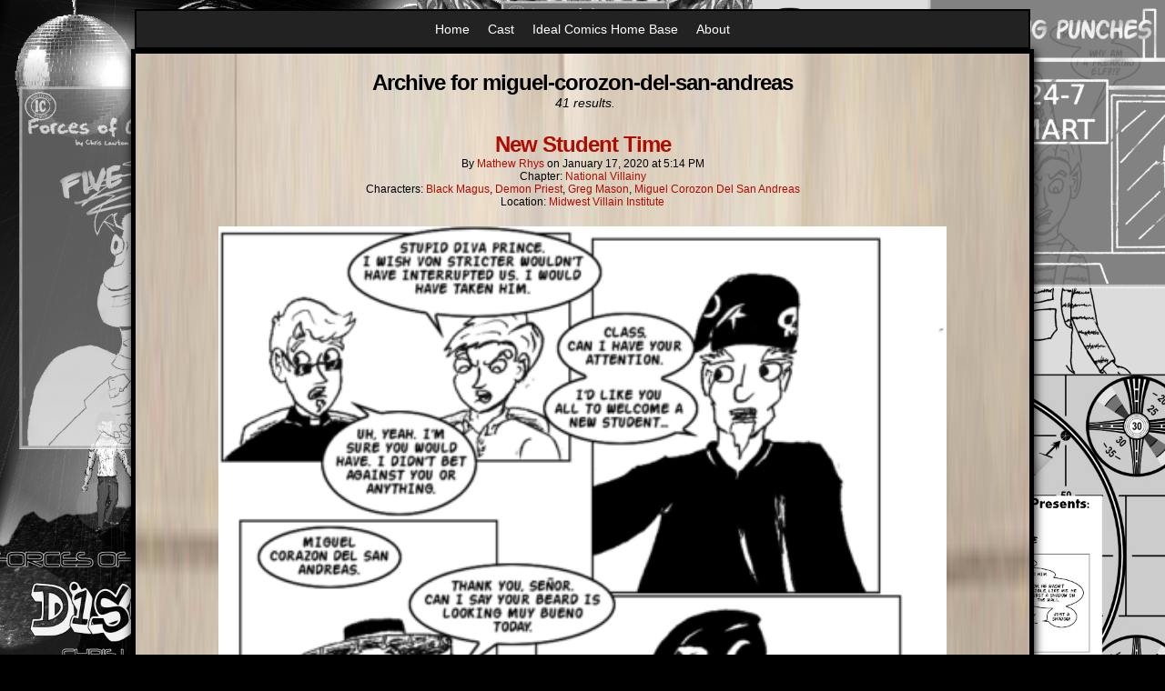

--- FILE ---
content_type: text/html; charset=UTF-8
request_url: https://forcesofgoodandevil.net/character/miguel-corozon-del-san-andreas/
body_size: 15482
content:
<!DOCTYPE html>
<html xmlns="http://www.w3.org/1999/xhtml" lang="en-US"> 
<head>
	<meta http-equiv="Content-Type" content="text/html; charset=UTF-8" />
	<link rel="stylesheet" href="https://forcesofgoodandevil.net/wp-content/themes/comicpress/style.css" type="text/css" media="screen" />
	<link rel="pingback" href="https://forcesofgoodandevil.net/xmlrpc.php" />
	<meta name="ComicPress" content="4.4" />
<title>Miguel Corozon Del San Andreas &#8211; Forces of Good and Evil</title>
<meta name='robots' content='max-image-preview:large' />
<link rel="alternate" type="application/rss+xml" title="Forces of Good and Evil &raquo; Feed" href="https://forcesofgoodandevil.net/feed/" />
<link rel="alternate" type="application/rss+xml" title="Forces of Good and Evil &raquo; Comments Feed" href="https://forcesofgoodandevil.net/comments/feed/" />
<link rel="alternate" type="application/rss+xml" title="Forces of Good and Evil &raquo; Miguel Corozon Del San Andreas Character Feed" href="https://forcesofgoodandevil.net/character/miguel-corozon-del-san-andreas/feed/" />
<style id='wp-img-auto-sizes-contain-inline-css' type='text/css'>
img:is([sizes=auto i],[sizes^="auto," i]){contain-intrinsic-size:3000px 1500px}
/*# sourceURL=wp-img-auto-sizes-contain-inline-css */
</style>
<style id='wp-emoji-styles-inline-css' type='text/css'>

	img.wp-smiley, img.emoji {
		display: inline !important;
		border: none !important;
		box-shadow: none !important;
		height: 1em !important;
		width: 1em !important;
		margin: 0 0.07em !important;
		vertical-align: -0.1em !important;
		background: none !important;
		padding: 0 !important;
	}
/*# sourceURL=wp-emoji-styles-inline-css */
</style>
<link rel='stylesheet' id='wp-block-library-css' href='https://forcesofgoodandevil.net/wp-includes/css/dist/block-library/style.min.css?ver=6.9' type='text/css' media='all' />
<style id='classic-theme-styles-inline-css' type='text/css'>
/*! This file is auto-generated */
.wp-block-button__link{color:#fff;background-color:#32373c;border-radius:9999px;box-shadow:none;text-decoration:none;padding:calc(.667em + 2px) calc(1.333em + 2px);font-size:1.125em}.wp-block-file__button{background:#32373c;color:#fff;text-decoration:none}
/*# sourceURL=/wp-includes/css/classic-themes.min.css */
</style>
<style id='global-styles-inline-css' type='text/css'>
:root{--wp--preset--aspect-ratio--square: 1;--wp--preset--aspect-ratio--4-3: 4/3;--wp--preset--aspect-ratio--3-4: 3/4;--wp--preset--aspect-ratio--3-2: 3/2;--wp--preset--aspect-ratio--2-3: 2/3;--wp--preset--aspect-ratio--16-9: 16/9;--wp--preset--aspect-ratio--9-16: 9/16;--wp--preset--color--black: #000000;--wp--preset--color--cyan-bluish-gray: #abb8c3;--wp--preset--color--white: #ffffff;--wp--preset--color--pale-pink: #f78da7;--wp--preset--color--vivid-red: #cf2e2e;--wp--preset--color--luminous-vivid-orange: #ff6900;--wp--preset--color--luminous-vivid-amber: #fcb900;--wp--preset--color--light-green-cyan: #7bdcb5;--wp--preset--color--vivid-green-cyan: #00d084;--wp--preset--color--pale-cyan-blue: #8ed1fc;--wp--preset--color--vivid-cyan-blue: #0693e3;--wp--preset--color--vivid-purple: #9b51e0;--wp--preset--gradient--vivid-cyan-blue-to-vivid-purple: linear-gradient(135deg,rgb(6,147,227) 0%,rgb(155,81,224) 100%);--wp--preset--gradient--light-green-cyan-to-vivid-green-cyan: linear-gradient(135deg,rgb(122,220,180) 0%,rgb(0,208,130) 100%);--wp--preset--gradient--luminous-vivid-amber-to-luminous-vivid-orange: linear-gradient(135deg,rgb(252,185,0) 0%,rgb(255,105,0) 100%);--wp--preset--gradient--luminous-vivid-orange-to-vivid-red: linear-gradient(135deg,rgb(255,105,0) 0%,rgb(207,46,46) 100%);--wp--preset--gradient--very-light-gray-to-cyan-bluish-gray: linear-gradient(135deg,rgb(238,238,238) 0%,rgb(169,184,195) 100%);--wp--preset--gradient--cool-to-warm-spectrum: linear-gradient(135deg,rgb(74,234,220) 0%,rgb(151,120,209) 20%,rgb(207,42,186) 40%,rgb(238,44,130) 60%,rgb(251,105,98) 80%,rgb(254,248,76) 100%);--wp--preset--gradient--blush-light-purple: linear-gradient(135deg,rgb(255,206,236) 0%,rgb(152,150,240) 100%);--wp--preset--gradient--blush-bordeaux: linear-gradient(135deg,rgb(254,205,165) 0%,rgb(254,45,45) 50%,rgb(107,0,62) 100%);--wp--preset--gradient--luminous-dusk: linear-gradient(135deg,rgb(255,203,112) 0%,rgb(199,81,192) 50%,rgb(65,88,208) 100%);--wp--preset--gradient--pale-ocean: linear-gradient(135deg,rgb(255,245,203) 0%,rgb(182,227,212) 50%,rgb(51,167,181) 100%);--wp--preset--gradient--electric-grass: linear-gradient(135deg,rgb(202,248,128) 0%,rgb(113,206,126) 100%);--wp--preset--gradient--midnight: linear-gradient(135deg,rgb(2,3,129) 0%,rgb(40,116,252) 100%);--wp--preset--font-size--small: 13px;--wp--preset--font-size--medium: 20px;--wp--preset--font-size--large: 36px;--wp--preset--font-size--x-large: 42px;--wp--preset--spacing--20: 0.44rem;--wp--preset--spacing--30: 0.67rem;--wp--preset--spacing--40: 1rem;--wp--preset--spacing--50: 1.5rem;--wp--preset--spacing--60: 2.25rem;--wp--preset--spacing--70: 3.38rem;--wp--preset--spacing--80: 5.06rem;--wp--preset--shadow--natural: 6px 6px 9px rgba(0, 0, 0, 0.2);--wp--preset--shadow--deep: 12px 12px 50px rgba(0, 0, 0, 0.4);--wp--preset--shadow--sharp: 6px 6px 0px rgba(0, 0, 0, 0.2);--wp--preset--shadow--outlined: 6px 6px 0px -3px rgb(255, 255, 255), 6px 6px rgb(0, 0, 0);--wp--preset--shadow--crisp: 6px 6px 0px rgb(0, 0, 0);}:where(.is-layout-flex){gap: 0.5em;}:where(.is-layout-grid){gap: 0.5em;}body .is-layout-flex{display: flex;}.is-layout-flex{flex-wrap: wrap;align-items: center;}.is-layout-flex > :is(*, div){margin: 0;}body .is-layout-grid{display: grid;}.is-layout-grid > :is(*, div){margin: 0;}:where(.wp-block-columns.is-layout-flex){gap: 2em;}:where(.wp-block-columns.is-layout-grid){gap: 2em;}:where(.wp-block-post-template.is-layout-flex){gap: 1.25em;}:where(.wp-block-post-template.is-layout-grid){gap: 1.25em;}.has-black-color{color: var(--wp--preset--color--black) !important;}.has-cyan-bluish-gray-color{color: var(--wp--preset--color--cyan-bluish-gray) !important;}.has-white-color{color: var(--wp--preset--color--white) !important;}.has-pale-pink-color{color: var(--wp--preset--color--pale-pink) !important;}.has-vivid-red-color{color: var(--wp--preset--color--vivid-red) !important;}.has-luminous-vivid-orange-color{color: var(--wp--preset--color--luminous-vivid-orange) !important;}.has-luminous-vivid-amber-color{color: var(--wp--preset--color--luminous-vivid-amber) !important;}.has-light-green-cyan-color{color: var(--wp--preset--color--light-green-cyan) !important;}.has-vivid-green-cyan-color{color: var(--wp--preset--color--vivid-green-cyan) !important;}.has-pale-cyan-blue-color{color: var(--wp--preset--color--pale-cyan-blue) !important;}.has-vivid-cyan-blue-color{color: var(--wp--preset--color--vivid-cyan-blue) !important;}.has-vivid-purple-color{color: var(--wp--preset--color--vivid-purple) !important;}.has-black-background-color{background-color: var(--wp--preset--color--black) !important;}.has-cyan-bluish-gray-background-color{background-color: var(--wp--preset--color--cyan-bluish-gray) !important;}.has-white-background-color{background-color: var(--wp--preset--color--white) !important;}.has-pale-pink-background-color{background-color: var(--wp--preset--color--pale-pink) !important;}.has-vivid-red-background-color{background-color: var(--wp--preset--color--vivid-red) !important;}.has-luminous-vivid-orange-background-color{background-color: var(--wp--preset--color--luminous-vivid-orange) !important;}.has-luminous-vivid-amber-background-color{background-color: var(--wp--preset--color--luminous-vivid-amber) !important;}.has-light-green-cyan-background-color{background-color: var(--wp--preset--color--light-green-cyan) !important;}.has-vivid-green-cyan-background-color{background-color: var(--wp--preset--color--vivid-green-cyan) !important;}.has-pale-cyan-blue-background-color{background-color: var(--wp--preset--color--pale-cyan-blue) !important;}.has-vivid-cyan-blue-background-color{background-color: var(--wp--preset--color--vivid-cyan-blue) !important;}.has-vivid-purple-background-color{background-color: var(--wp--preset--color--vivid-purple) !important;}.has-black-border-color{border-color: var(--wp--preset--color--black) !important;}.has-cyan-bluish-gray-border-color{border-color: var(--wp--preset--color--cyan-bluish-gray) !important;}.has-white-border-color{border-color: var(--wp--preset--color--white) !important;}.has-pale-pink-border-color{border-color: var(--wp--preset--color--pale-pink) !important;}.has-vivid-red-border-color{border-color: var(--wp--preset--color--vivid-red) !important;}.has-luminous-vivid-orange-border-color{border-color: var(--wp--preset--color--luminous-vivid-orange) !important;}.has-luminous-vivid-amber-border-color{border-color: var(--wp--preset--color--luminous-vivid-amber) !important;}.has-light-green-cyan-border-color{border-color: var(--wp--preset--color--light-green-cyan) !important;}.has-vivid-green-cyan-border-color{border-color: var(--wp--preset--color--vivid-green-cyan) !important;}.has-pale-cyan-blue-border-color{border-color: var(--wp--preset--color--pale-cyan-blue) !important;}.has-vivid-cyan-blue-border-color{border-color: var(--wp--preset--color--vivid-cyan-blue) !important;}.has-vivid-purple-border-color{border-color: var(--wp--preset--color--vivid-purple) !important;}.has-vivid-cyan-blue-to-vivid-purple-gradient-background{background: var(--wp--preset--gradient--vivid-cyan-blue-to-vivid-purple) !important;}.has-light-green-cyan-to-vivid-green-cyan-gradient-background{background: var(--wp--preset--gradient--light-green-cyan-to-vivid-green-cyan) !important;}.has-luminous-vivid-amber-to-luminous-vivid-orange-gradient-background{background: var(--wp--preset--gradient--luminous-vivid-amber-to-luminous-vivid-orange) !important;}.has-luminous-vivid-orange-to-vivid-red-gradient-background{background: var(--wp--preset--gradient--luminous-vivid-orange-to-vivid-red) !important;}.has-very-light-gray-to-cyan-bluish-gray-gradient-background{background: var(--wp--preset--gradient--very-light-gray-to-cyan-bluish-gray) !important;}.has-cool-to-warm-spectrum-gradient-background{background: var(--wp--preset--gradient--cool-to-warm-spectrum) !important;}.has-blush-light-purple-gradient-background{background: var(--wp--preset--gradient--blush-light-purple) !important;}.has-blush-bordeaux-gradient-background{background: var(--wp--preset--gradient--blush-bordeaux) !important;}.has-luminous-dusk-gradient-background{background: var(--wp--preset--gradient--luminous-dusk) !important;}.has-pale-ocean-gradient-background{background: var(--wp--preset--gradient--pale-ocean) !important;}.has-electric-grass-gradient-background{background: var(--wp--preset--gradient--electric-grass) !important;}.has-midnight-gradient-background{background: var(--wp--preset--gradient--midnight) !important;}.has-small-font-size{font-size: var(--wp--preset--font-size--small) !important;}.has-medium-font-size{font-size: var(--wp--preset--font-size--medium) !important;}.has-large-font-size{font-size: var(--wp--preset--font-size--large) !important;}.has-x-large-font-size{font-size: var(--wp--preset--font-size--x-large) !important;}
:where(.wp-block-post-template.is-layout-flex){gap: 1.25em;}:where(.wp-block-post-template.is-layout-grid){gap: 1.25em;}
:where(.wp-block-term-template.is-layout-flex){gap: 1.25em;}:where(.wp-block-term-template.is-layout-grid){gap: 1.25em;}
:where(.wp-block-columns.is-layout-flex){gap: 2em;}:where(.wp-block-columns.is-layout-grid){gap: 2em;}
:root :where(.wp-block-pullquote){font-size: 1.5em;line-height: 1.6;}
/*# sourceURL=global-styles-inline-css */
</style>
<link rel='stylesheet' id='encyclopedia-tooltips-css' href='https://forcesofgoodandevil.net/wp-content/plugins/encyclopedia-lexicon-glossary-wiki-dictionary/assets/css/tooltips.css?ver=6.9' type='text/css' media='all' />
<link rel='stylesheet' id='patreon-wordpress-css-css' href='https://forcesofgoodandevil.net/wp-content/plugins/patreon-connect/assets/css/app.css?ver=6.9' type='text/css' media='all' />
<link rel='stylesheet' id='megamenu-css' href='https://forcesofgoodandevil.net/wp-content/uploads/maxmegamenu/style.css?ver=37069a' type='text/css' media='all' />
<link rel='stylesheet' id='dashicons-css' href='https://forcesofgoodandevil.net/wp-includes/css/dashicons.min.css?ver=6.9' type='text/css' media='all' />
<link rel='stylesheet' id='comiceasel-style-css' href='https://forcesofgoodandevil.net/wp-content/plugins/comic-easel/css/comiceasel.css?ver=6.9' type='text/css' media='all' />
<link rel='stylesheet' id='comiceasel-navstyle-css' href='https://forcesofgoodandevil.net/wp-content/plugins/comic-easel/images/nav/npc/navstyle.css?ver=6.9' type='text/css' media='all' />
<link rel='stylesheet' id='casthover-css-css' href='https://forcesofgoodandevil.net/wp-content/plugins/comic-easel/css/casthover.css?ver=6.9' type='text/css' media='all' />
<script type="text/javascript" src="https://forcesofgoodandevil.net/wp-includes/js/jquery/jquery.min.js?ver=3.7.1" id="jquery-core-js"></script>
<script type="text/javascript" src="https://forcesofgoodandevil.net/wp-includes/js/jquery/jquery-migrate.min.js?ver=3.4.1" id="jquery-migrate-js"></script>
<script type="text/javascript" src="https://forcesofgoodandevil.net/wp-content/plugins/sticky-menu-or-anything-on-scroll/assets/js/jq-sticky-anything.min.js?ver=2.1.1" id="stickyAnythingLib-js"></script>
<script type="text/javascript" src="https://forcesofgoodandevil.net/wp-content/themes/comicpress/js/ddsmoothmenu.js?ver=6.9" id="ddsmoothmenu_js-js"></script>
<script type="text/javascript" src="https://forcesofgoodandevil.net/wp-content/themes/comicpress/js/menubar.js?ver=6.9" id="menubar_js-js"></script>
<link rel="https://api.w.org/" href="https://forcesofgoodandevil.net/wp-json/" /><link rel="EditURI" type="application/rsd+xml" title="RSD" href="https://forcesofgoodandevil.net/xmlrpc.php?rsd" />
<meta name="generator" content="WordPress 6.9" />
<style>@font-face {
            font-family: 'Libre Franklin Extra Bold';
            src: url('https://forcesofgoodandevil.net/wp-content/plugins/patreon-connect/assets/fonts/librefranklin-extrabold-webfont.woff2') format('woff2'),
                 url('https://forcesofgoodandevil.net/wp-content/plugins/patreon-connect/assets/fonts/librefranklin-extrabold-webfont.woff') format('woff');
            font-weight: bold;
            }</style>	<style>

	.character-greg {background: url('https://forcesofgoodandevil.net/wp-content/uploads/2019/07/Greg-thumbnail.png') top center no-repeat; background-size:150px;}
	.character-chad {background: url('https://forcesofgoodandevil.net/wp-content/uploads/2019/07/Chad-thumbnail.png') top center no-repeat; background-size:150px;}
	.character-titania {background: url('https://forcesofgoodandevil.net/wp-content/uploads/2019/07/Titaniar-thumbnail.png') top center no-repeat; background-size:150px;}
	.character-stricter {background: url('https://forcesofgoodandevil.net/wp-content/uploads/2019/07/Von-Stricter-thumbnail.png') top center no-repeat; background-size:150px;}
	

	</style>
<meta name="Comic-Easel" content="1.15" />
<meta name="Referrer" content="" />
<meta property="og:image" content="https://forcesofgoodandevil.net/wp-content/uploads/2020/01/2011-04-16-New-Student-Time-462x1024.png" />
<!--Customizer CSS-->
<style type="text/css">
	#page, #page-wide { width: 1020px!important; max-width: 100%!important; }
	#header, #menubar-wrapper, #breadcrumb-wrapper, #subcontent-wrapper, #footer, #footer-sidebar-wrapper { width: 980px; max-width: 980px; }
	#comic-wrap { max-width: 100%; }
	#add-width { width: 0px; }
	#content-column { width: 980px; max-width: 100%; }
	#sidebar-right { width: 204px; }
	#sidebar-left { width: 204px; }
	#page { background-color: #ffffff!important; }
	#header { background-color: #ffffff!important; }
	#menubar-wrapper { background-color: #000000!important; }
	.comic-nav a:link, .comic-nav a:visited { color: #FFFFFF!important; }
	.comic-nav a:hover { color: #F00!important; }
</style>
<!--/Customizer CSS-->
      <meta name="generator" content="Elementor 3.33.4; features: additional_custom_breakpoints; settings: css_print_method-external, google_font-enabled, font_display-auto">
			<style>
				.e-con.e-parent:nth-of-type(n+4):not(.e-lazyloaded):not(.e-no-lazyload),
				.e-con.e-parent:nth-of-type(n+4):not(.e-lazyloaded):not(.e-no-lazyload) * {
					background-image: none !important;
				}
				@media screen and (max-height: 1024px) {
					.e-con.e-parent:nth-of-type(n+3):not(.e-lazyloaded):not(.e-no-lazyload),
					.e-con.e-parent:nth-of-type(n+3):not(.e-lazyloaded):not(.e-no-lazyload) * {
						background-image: none !important;
					}
				}
				@media screen and (max-height: 640px) {
					.e-con.e-parent:nth-of-type(n+2):not(.e-lazyloaded):not(.e-no-lazyload),
					.e-con.e-parent:nth-of-type(n+2):not(.e-lazyloaded):not(.e-no-lazyload) * {
						background-image: none !important;
					}
				}
			</style>
			<style type="text/css" id="custom-background-css">
body.custom-background { background-color: #000000; background-image: url("https://forcesofgoodandevil.net/wp-content/uploads/2019/07/BG-1.png"); background-position: center center; background-size: cover; background-repeat: repeat; background-attachment: fixed; }
</style>
			<style type="text/css" id="wp-custom-css">
			/* Remove */
.header-info, .copyright-info {display:none!important;}
div#comic {display:none;}

/* Page Layout */
#menubar-wrapper, #mega-menu-Primary {width:100%!important; text-align:center!important; border:solid 2px black; margin-left:auto!important; margin-right:auto!important; display:table!important;}
#body, #page-wrap, #page, #header {width:100%;}
div#content.narrowcolumn, div#comic_navi_wrapper, table.comic_navi {text-align:center!important;}
body.scheme-sandy #comic-wrap {border:solid!important; border-radius:0!important; padding:10px!important;}
.form-submit {margin-left:auto!important; margin-right:auto!important;}
div#comic-wrap {background: url('https://forcesofgoodandevil.net/wp-content/uploads/2019/07/notebook_paper-1.jpg') center center no-repeat!important; background-size:100% !important;}

div#subcontent-wrapper {background: url('https://forcesofgoodandevil.net/wp-content/uploads/2019/07/notebook_paper-1.jpg') center center no-repeat!important; background-size:100% 100%!important; border:solid 5px; border-color:#000;}

#blogheader {border-bottom:none;}

#footer {border:solid 5px; border-color:#000;}

ul.jetpack-social-widget-list.size-large {text-align:center; vertical-align:middle; display:flex; width:100%; align-items: center; justify-content: center;}
div#content.narrowcolumn {padding-top:15px;}

/* Responsive Header */
#sidebar-header {display:table; width:95%;}
div#media_image-3 {display:table-cell; vertical-align:middle; width:100%; text-align:center; padding:15px;}

/* Patreon */
.patreon-campaign-banner {text-align:center; width:auto!important;}

/* Comic Thumbnail Sizing */
.entry p img, div#comic img {width:100%!important; max-width: 800px; height:auto!important; text-align:center!important; display:inline-block!important;}
@media only screen and (max-device-width: 480px) {
.entry p img, div#comic img {width:100%!important; max-width:100%!important; height:auto!important; text-align:center!important; display:inline-block!important;}
#sidebar-header {display:table; width:95%; vertical-align:middle; text-align:center;} 
div#media_image-3 {display:table-row; vertical-align:middle; width:100%;}
    }

/* Cast Bar & Others */

#ceo_thumbnail_widget-3 {display:table; margin-left:auto; margin-right:auto;}

#ceo_thumbnail_widget-3 .widget-content {display:table-row;}

#ceo_thumbnail_widget-3 .widget-content div {display:table-cell; padding:5px;}

#ceo_thumbnail_widget-3 .widget-content div img {width:75px; height:auto; border:solid 1px; border-color:#000;}

#ceo_casthover_reference_widget-6 h2 {text-align:center;}

#footer-sidebar-wrapper, #sidebar-footer, div.castrefwidget-wrapper, div.casthover-hovercard, table.cast-wrapper {text-align:center; justify-content:center;}

div.casthover-hovercard:after {display:none!important;}

.cast-pic {border-color:#000!important;}		</style>
		<style type="text/css">/** Mega Menu CSS: fs **/</style>
</head>

<body class="archive tax-characters term-miguel-corozon-del-san-andreas term-137 custom-background wp-theme-comicpress mega-menu-Primary user-guest chrome am day morning sat layout-ncl scheme-sandy story-national-villainy elementor-default elementor-kit-2615">
<div id="page-wrap">
	<div id="page">
		<header id="header">
			<div class="header-info">
				<h1><a href="https://forcesofgoodandevil.net">Forces of Good and Evil</a></h1>
				<div class="description"></div>
			</div>
						<div class="clear"></div>
		</header>

		<div id="menubar-wrapper">
			<div class="menu-container">
								<div id="mega-menu-wrap-Primary" class="mega-menu-wrap"><div class="mega-menu-toggle"><div class="mega-toggle-blocks-left"></div><div class="mega-toggle-blocks-center"></div><div class="mega-toggle-blocks-right"><div class='mega-toggle-block mega-menu-toggle-block mega-toggle-block-1' id='mega-toggle-block-1' tabindex='0'><span class='mega-toggle-label' role='button' aria-expanded='false'><span class='mega-toggle-label-closed'>MENU</span><span class='mega-toggle-label-open'>MENU</span></span></div></div></div><ul id="mega-menu-Primary" class="mega-menu max-mega-menu mega-menu-horizontal mega-no-js" data-event="hover_intent" data-effect="fade_up" data-effect-speed="200" data-effect-mobile="disabled" data-effect-speed-mobile="0" data-mobile-force-width="false" data-second-click="go" data-document-click="collapse" data-vertical-behaviour="standard" data-breakpoint="600" data-unbind="true" data-mobile-state="collapse_all" data-mobile-direction="vertical" data-hover-intent-timeout="300" data-hover-intent-interval="100"><li class="mega-menu-item mega-menu-item-type-custom mega-menu-item-object-custom mega-menu-item-home mega-align-bottom-left mega-menu-flyout mega-menu-item-37" id="mega-menu-item-37"><a class="mega-menu-link" href="https://forcesofgoodandevil.net" tabindex="0">Home</a></li><li class="mega-menu-item mega-menu-item-type-custom mega-menu-item-object-custom mega-align-bottom-left mega-menu-flyout mega-menu-item-116" id="mega-menu-item-116"><a class="mega-menu-link" href="https://forcesofgoodandevil.net/encyclopedia/" tabindex="0">Cast</a></li><li class="mega-menu-item mega-menu-item-type-custom mega-menu-item-object-custom mega-align-bottom-left mega-menu-flyout mega-menu-item-117" id="mega-menu-item-117"><a class="mega-menu-link" href="https://idealcomics.net" tabindex="0">Ideal Comics Home Base</a></li><li class="mega-menu-item mega-menu-item-type-post_type mega-menu-item-object-page mega-align-bottom-left mega-menu-flyout mega-menu-item-137" id="mega-menu-item-137"><a class="mega-menu-link" href="https://forcesofgoodandevil.net/about/" tabindex="0">About</a></li></ul></div>				<div class="menunav">
																			</div>
				<div class="clear"></div>
			</div>
			<div class="clear"></div>
		</div>
	<div id="content-wrapper">
	
			
	<div id="subcontent-wrapper">
		<div id="content-column">
			<div id="content" class="narrowcolumn">		
					<h2 class="page-title">Archive for miguel-corozon-del-san-andreas</h2>
			<div class="archiveresults">41 results.</div>
		<div class="clear"></div>
	<article id="post-1723" class="post-1723 comic type-comic status-publish has-post-thumbnail hentry chapters-national-villainy characters-black-magus characters-demon-priest characters-greg characters-miguel-corozon-del-san-andreas locations-midwest uentry postonpage-1 odd post-author-matrhys">
	<div class="post-content">
				<div class="post-info">
			<h2 class="post-title"><a href="https://forcesofgoodandevil.net/comic/new-student-time/">New Student Time</a></h2>
			<div class="post-text">
				<span class="post-author">by <a href="https://forcesofgoodandevil.net/author/matrhys/" rel="author">Mathew Rhys</a></span>
<span class="posted-on">on&nbsp;</span><span class="post-date">January 17, 2020</span>
<span class="posted-at">at&nbsp;</span><span class="post-time">5:14 PM</span>
<div class="comic-post-info"><div class="comic-chapter">Chapter: <a href="https://forcesofgoodandevil.net/chapter/national-villainy/" rel="tag">National Villainy</a></div><div class="comic-characters">Characters: <a href="https://forcesofgoodandevil.net/character/black-magus/" rel="tag">Black Magus</a>, <a href="https://forcesofgoodandevil.net/character/demon-priest/" rel="tag">Demon Priest</a>, <a href="https://forcesofgoodandevil.net/character/greg/" rel="tag">Greg Mason</a>, <a href="https://forcesofgoodandevil.net/character/miguel-corozon-del-san-andreas/" rel="tag">Miguel Corozon Del San Andreas</a></div><div class="comic-locations">Location: <a href="https://forcesofgoodandevil.net/location/midwest/" rel="tag">Midwest Villain Institute</a></div></div>			</div>
			<div class="clear"></div>
		</div>
		<div class="clear"></div>
		<div class="entry">
			<p class="comic-thumbnail-in-archive"><a href="https://forcesofgoodandevil.net/comic/new-student-time/" rel="bookmark" title="New Student Time"><img fetchpriority="high" fetchpriority="high" width="462" height="1024" src="https://forcesofgoodandevil.net/wp-content/uploads/2020/01/2011-04-16-New-Student-Time-462x1024.png" class="attachment-large size-large wp-post-image" alt="" decoding="async" srcset="https://forcesofgoodandevil.net/wp-content/uploads/2020/01/2011-04-16-New-Student-Time-462x1024.png 462w, https://forcesofgoodandevil.net/wp-content/uploads/2020/01/2011-04-16-New-Student-Time-135x300.png 135w, https://forcesofgoodandevil.net/wp-content/uploads/2020/01/2011-04-16-New-Student-Time-768x1703.png 768w, https://forcesofgoodandevil.net/wp-content/uploads/2020/01/2011-04-16-New-Student-Time.png 800w" sizes="(max-width: 462px) 100vw, 462px" /></a>
</p>			<div class="clear"></div>
		</div>
		<div class="post-extras">
			<div class="post-tags"></div>
			<div class="comment-link">
				<a href="https://forcesofgoodandevil.net/comic/new-student-time/#respond"><span class="comment-balloon comment-balloon-empty">&nbsp;</span>Comment&nbsp;</a>			</div>
						<div class="clear"></div>
		</div>
			</div>
</article>
<article id="post-1725" class="post-1725 comic type-comic status-publish has-post-thumbnail hentry chapters-national-villainy characters-black-magus characters-greg characters-lavor characters-miguel-corozon-del-san-andreas locations-midwest uentry postonpage-2 even post-author-matrhys">
	<div class="post-content">
				<div class="post-info">
			<h2 class="post-title"><a href="https://forcesofgoodandevil.net/comic/scenario-time/">Scenario Time</a></h2>
			<div class="post-text">
				<span class="post-author">by <a href="https://forcesofgoodandevil.net/author/matrhys/" rel="author">Mathew Rhys</a></span>
<span class="posted-on">on&nbsp;</span><span class="post-date">January 17, 2020</span>
<span class="posted-at">at&nbsp;</span><span class="post-time">5:16 PM</span>
<div class="comic-post-info"><div class="comic-chapter">Chapter: <a href="https://forcesofgoodandevil.net/chapter/national-villainy/" rel="tag">National Villainy</a></div><div class="comic-characters">Characters: <a href="https://forcesofgoodandevil.net/character/black-magus/" rel="tag">Black Magus</a>, <a href="https://forcesofgoodandevil.net/character/greg/" rel="tag">Greg Mason</a>, <a href="https://forcesofgoodandevil.net/character/lavor/" rel="tag">Lavor</a>, <a href="https://forcesofgoodandevil.net/character/miguel-corozon-del-san-andreas/" rel="tag">Miguel Corozon Del San Andreas</a></div><div class="comic-locations">Location: <a href="https://forcesofgoodandevil.net/location/midwest/" rel="tag">Midwest Villain Institute</a></div></div>			</div>
			<div class="clear"></div>
		</div>
		<div class="clear"></div>
		<div class="entry">
			<p class="comic-thumbnail-in-archive"><a href="https://forcesofgoodandevil.net/comic/scenario-time/" rel="bookmark" title="Scenario Time"><img width="500" height="813" src="https://forcesofgoodandevil.net/wp-content/uploads/2020/01/2011-04-19-Scenario-Time-630x1024.png" class="attachment-large size-large wp-post-image" alt="" decoding="async" srcset="https://forcesofgoodandevil.net/wp-content/uploads/2020/01/2011-04-19-Scenario-Time-630x1024.png 630w, https://forcesofgoodandevil.net/wp-content/uploads/2020/01/2011-04-19-Scenario-Time-185x300.png 185w, https://forcesofgoodandevil.net/wp-content/uploads/2020/01/2011-04-19-Scenario-Time-768x1248.png 768w, https://forcesofgoodandevil.net/wp-content/uploads/2020/01/2011-04-19-Scenario-Time.png 800w" sizes="(max-width: 500px) 100vw, 500px" /></a>
</p>			<div class="clear"></div>
		</div>
		<div class="post-extras">
			<div class="post-tags"></div>
			<div class="comment-link">
				<a href="https://forcesofgoodandevil.net/comic/scenario-time/#respond"><span class="comment-balloon comment-balloon-empty">&nbsp;</span>Comment&nbsp;</a>			</div>
						<div class="clear"></div>
		</div>
			</div>
</article>
<article id="post-1731" class="post-1731 comic type-comic status-publish has-post-thumbnail hentry chapters-national-villainy characters-black-magus characters-greg characters-lavor characters-miguel-corozon-del-san-andreas locations-midwest uentry postonpage-3 odd post-author-matrhys">
	<div class="post-content">
				<div class="post-info">
			<h2 class="post-title"><a href="https://forcesofgoodandevil.net/comic/poor-lavor/">Poor Lavor</a></h2>
			<div class="post-text">
				<span class="post-author">by <a href="https://forcesofgoodandevil.net/author/matrhys/" rel="author">Mathew Rhys</a></span>
<span class="posted-on">on&nbsp;</span><span class="post-date">January 17, 2020</span>
<span class="posted-at">at&nbsp;</span><span class="post-time">5:23 PM</span>
<div class="comic-post-info"><div class="comic-chapter">Chapter: <a href="https://forcesofgoodandevil.net/chapter/national-villainy/" rel="tag">National Villainy</a></div><div class="comic-characters">Characters: <a href="https://forcesofgoodandevil.net/character/black-magus/" rel="tag">Black Magus</a>, <a href="https://forcesofgoodandevil.net/character/greg/" rel="tag">Greg Mason</a>, <a href="https://forcesofgoodandevil.net/character/lavor/" rel="tag">Lavor</a>, <a href="https://forcesofgoodandevil.net/character/miguel-corozon-del-san-andreas/" rel="tag">Miguel Corozon Del San Andreas</a></div><div class="comic-locations">Location: <a href="https://forcesofgoodandevil.net/location/midwest/" rel="tag">Midwest Villain Institute</a></div></div>			</div>
			<div class="clear"></div>
		</div>
		<div class="clear"></div>
		<div class="entry">
			<p class="comic-thumbnail-in-archive"><a href="https://forcesofgoodandevil.net/comic/poor-lavor/" rel="bookmark" title="Poor Lavor"><img width="392" height="1024" src="https://forcesofgoodandevil.net/wp-content/uploads/2020/01/2011-05-03-Poor-Lavor-392x1024.png" class="attachment-large size-large wp-post-image" alt="" decoding="async" srcset="https://forcesofgoodandevil.net/wp-content/uploads/2020/01/2011-05-03-Poor-Lavor-392x1024.png 392w, https://forcesofgoodandevil.net/wp-content/uploads/2020/01/2011-05-03-Poor-Lavor-115x300.png 115w, https://forcesofgoodandevil.net/wp-content/uploads/2020/01/2011-05-03-Poor-Lavor-768x2008.png 768w, https://forcesofgoodandevil.net/wp-content/uploads/2020/01/2011-05-03-Poor-Lavor.png 800w" sizes="(max-width: 392px) 100vw, 392px" /></a>
</p>			<div class="clear"></div>
		</div>
		<div class="post-extras">
			<div class="post-tags"></div>
			<div class="comment-link">
				<a href="https://forcesofgoodandevil.net/comic/poor-lavor/#respond"><span class="comment-balloon comment-balloon-empty">&nbsp;</span>Comment&nbsp;</a>			</div>
						<div class="clear"></div>
		</div>
			</div>
</article>
<article id="post-1736" class="post-1736 comic type-comic status-publish has-post-thumbnail hentry chapters-national-villainy characters-stricter characters-greg characters-miguel-corozon-del-san-andreas locations-midwest uentry postonpage-4 even post-author-matrhys">
	<div class="post-content">
				<div class="post-info">
			<h2 class="post-title"><a href="https://forcesofgoodandevil.net/comic/more-answers/">More Answers</a></h2>
			<div class="post-text">
				<span class="post-author">by <a href="https://forcesofgoodandevil.net/author/matrhys/" rel="author">Mathew Rhys</a></span>
<span class="posted-on">on&nbsp;</span><span class="post-date">January 17, 2020</span>
<span class="posted-at">at&nbsp;</span><span class="post-time">5:35 PM</span>
<div class="comic-post-info"><div class="comic-chapter">Chapter: <a href="https://forcesofgoodandevil.net/chapter/national-villainy/" rel="tag">National Villainy</a></div><div class="comic-characters">Characters: <a href="https://forcesofgoodandevil.net/character/stricter/" rel="tag">Baron Von Stricter</a>, <a href="https://forcesofgoodandevil.net/character/greg/" rel="tag">Greg Mason</a>, <a href="https://forcesofgoodandevil.net/character/miguel-corozon-del-san-andreas/" rel="tag">Miguel Corozon Del San Andreas</a></div><div class="comic-locations">Location: <a href="https://forcesofgoodandevil.net/location/midwest/" rel="tag">Midwest Villain Institute</a></div></div>			</div>
			<div class="clear"></div>
		</div>
		<div class="clear"></div>
		<div class="entry">
			<p class="comic-thumbnail-in-archive"><a href="https://forcesofgoodandevil.net/comic/more-answers/" rel="bookmark" title="More Answers"><img loading="lazy" width="500" height="875" src="https://forcesofgoodandevil.net/wp-content/uploads/2020/01/2011-05-17-Answers-585x1024.png" class="attachment-large size-large wp-post-image" alt="" decoding="async" srcset="https://forcesofgoodandevil.net/wp-content/uploads/2020/01/2011-05-17-Answers-585x1024.png 585w, https://forcesofgoodandevil.net/wp-content/uploads/2020/01/2011-05-17-Answers-171x300.png 171w, https://forcesofgoodandevil.net/wp-content/uploads/2020/01/2011-05-17-Answers-768x1344.png 768w, https://forcesofgoodandevil.net/wp-content/uploads/2020/01/2011-05-17-Answers.png 800w" sizes="(max-width: 500px) 100vw, 500px" /></a>
</p>			<div class="clear"></div>
		</div>
		<div class="post-extras">
			<div class="post-tags"></div>
			<div class="comment-link">
				<a href="https://forcesofgoodandevil.net/comic/more-answers/#respond"><span class="comment-balloon comment-balloon-empty">&nbsp;</span>Comment&nbsp;</a>			</div>
						<div class="clear"></div>
		</div>
			</div>
</article>
<article id="post-1742" class="post-1742 comic type-comic status-publish has-post-thumbnail hentry chapters-national-villainy characters-stricter characters-demon-priest characters-greg characters-lenny characters-miguel-corozon-del-san-andreas characters-tattoo locations-midwest uentry postonpage-5 odd post-author-matrhys">
	<div class="post-content">
				<div class="post-info">
			<h2 class="post-title"><a href="https://forcesofgoodandevil.net/comic/and-then-there-were-five/">And Then There Were Five</a></h2>
			<div class="post-text">
				<span class="post-author">by <a href="https://forcesofgoodandevil.net/author/matrhys/" rel="author">Mathew Rhys</a></span>
<span class="posted-on">on&nbsp;</span><span class="post-date">January 17, 2020</span>
<span class="posted-at">at&nbsp;</span><span class="post-time">5:45 PM</span>
<div class="comic-post-info"><div class="comic-chapter">Chapter: <a href="https://forcesofgoodandevil.net/chapter/national-villainy/" rel="tag">National Villainy</a></div><div class="comic-characters">Characters: <a href="https://forcesofgoodandevil.net/character/stricter/" rel="tag">Baron Von Stricter</a>, <a href="https://forcesofgoodandevil.net/character/demon-priest/" rel="tag">Demon Priest</a>, <a href="https://forcesofgoodandevil.net/character/greg/" rel="tag">Greg Mason</a>, <a href="https://forcesofgoodandevil.net/character/lenny/" rel="tag">Lenny</a>, <a href="https://forcesofgoodandevil.net/character/miguel-corozon-del-san-andreas/" rel="tag">Miguel Corozon Del San Andreas</a>, <a href="https://forcesofgoodandevil.net/character/tattoo/" rel="tag">Tattoo</a></div><div class="comic-locations">Location: <a href="https://forcesofgoodandevil.net/location/midwest/" rel="tag">Midwest Villain Institute</a></div></div>			</div>
			<div class="clear"></div>
		</div>
		<div class="clear"></div>
		<div class="entry">
			<p class="comic-thumbnail-in-archive"><a href="https://forcesofgoodandevil.net/comic/and-then-there-were-five/" rel="bookmark" title="And Then There Were Five"><img loading="lazy" width="500" height="796" src="https://forcesofgoodandevil.net/wp-content/uploads/2020/01/2011-06-01-And-Then-There-Were-Five-643x1024.png" class="attachment-large size-large wp-post-image" alt="" decoding="async" srcset="https://forcesofgoodandevil.net/wp-content/uploads/2020/01/2011-06-01-And-Then-There-Were-Five-643x1024.png 643w, https://forcesofgoodandevil.net/wp-content/uploads/2020/01/2011-06-01-And-Then-There-Were-Five-188x300.png 188w, https://forcesofgoodandevil.net/wp-content/uploads/2020/01/2011-06-01-And-Then-There-Were-Five-768x1223.png 768w, https://forcesofgoodandevil.net/wp-content/uploads/2020/01/2011-06-01-And-Then-There-Were-Five.png 800w" sizes="(max-width: 500px) 100vw, 500px" /></a>
</p>			<div class="clear"></div>
		</div>
		<div class="post-extras">
			<div class="post-tags"></div>
			<div class="comment-link">
				<a href="https://forcesofgoodandevil.net/comic/and-then-there-were-five/#respond"><span class="comment-balloon comment-balloon-empty">&nbsp;</span>Comment&nbsp;</a>			</div>
						<div class="clear"></div>
		</div>
			</div>
</article>
<article id="post-1745" class="post-1745 comic type-comic status-publish has-post-thumbnail hentry chapters-national-villainy characters-demon-priest characters-greg characters-lenny characters-miguel-corozon-del-san-andreas characters-the-anthrax locations-midwest uentry postonpage-6 even post-author-matrhys">
	<div class="post-content">
				<div class="post-info">
			<h2 class="post-title"><a href="https://forcesofgoodandevil.net/comic/missed-chance/">Missed Chance</a></h2>
			<div class="post-text">
				<span class="post-author">by <a href="https://forcesofgoodandevil.net/author/matrhys/" rel="author">Mathew Rhys</a></span>
<span class="posted-on">on&nbsp;</span><span class="post-date">January 17, 2020</span>
<span class="posted-at">at&nbsp;</span><span class="post-time">5:48 PM</span>
<div class="comic-post-info"><div class="comic-chapter">Chapter: <a href="https://forcesofgoodandevil.net/chapter/national-villainy/" rel="tag">National Villainy</a></div><div class="comic-characters">Characters: <a href="https://forcesofgoodandevil.net/character/demon-priest/" rel="tag">Demon Priest</a>, <a href="https://forcesofgoodandevil.net/character/greg/" rel="tag">Greg Mason</a>, <a href="https://forcesofgoodandevil.net/character/lenny/" rel="tag">Lenny</a>, <a href="https://forcesofgoodandevil.net/character/miguel-corozon-del-san-andreas/" rel="tag">Miguel Corozon Del San Andreas</a>, <a href="https://forcesofgoodandevil.net/character/the-anthrax/" rel="tag">The Anthrax</a></div><div class="comic-locations">Location: <a href="https://forcesofgoodandevil.net/location/midwest/" rel="tag">Midwest Villain Institute</a></div></div>			</div>
			<div class="clear"></div>
		</div>
		<div class="clear"></div>
		<div class="entry">
			<p class="comic-thumbnail-in-archive"><a href="https://forcesofgoodandevil.net/comic/missed-chance/" rel="bookmark" title="Missed Chance"><img loading="lazy" width="500" height="884" src="https://forcesofgoodandevil.net/wp-content/uploads/2020/01/2011-06-07-Missed-Chance-579x1024.png" class="attachment-large size-large wp-post-image" alt="" decoding="async" srcset="https://forcesofgoodandevil.net/wp-content/uploads/2020/01/2011-06-07-Missed-Chance-579x1024.png 579w, https://forcesofgoodandevil.net/wp-content/uploads/2020/01/2011-06-07-Missed-Chance-169x300.png 169w, https://forcesofgoodandevil.net/wp-content/uploads/2020/01/2011-06-07-Missed-Chance-768x1359.png 768w, https://forcesofgoodandevil.net/wp-content/uploads/2020/01/2011-06-07-Missed-Chance.png 800w" sizes="(max-width: 500px) 100vw, 500px" /></a>
</p>			<div class="clear"></div>
		</div>
		<div class="post-extras">
			<div class="post-tags"></div>
			<div class="comment-link">
				<a href="https://forcesofgoodandevil.net/comic/missed-chance/#respond"><span class="comment-balloon comment-balloon-empty">&nbsp;</span>Comment&nbsp;</a>			</div>
						<div class="clear"></div>
		</div>
			</div>
</article>
<article id="post-1747" class="post-1747 comic type-comic status-publish has-post-thumbnail hentry chapters-national-villainy characters-stricter characters-demon-priest characters-greg characters-miguel-corozon-del-san-andreas locations-midwest uentry postonpage-7 odd post-author-matrhys">
	<div class="post-content">
				<div class="post-info">
			<h2 class="post-title"><a href="https://forcesofgoodandevil.net/comic/on-the-bus/">On the Bus</a></h2>
			<div class="post-text">
				<span class="post-author">by <a href="https://forcesofgoodandevil.net/author/matrhys/" rel="author">Mathew Rhys</a></span>
<span class="posted-on">on&nbsp;</span><span class="post-date">January 17, 2020</span>
<span class="posted-at">at&nbsp;</span><span class="post-time">5:51 PM</span>
<div class="comic-post-info"><div class="comic-chapter">Chapter: <a href="https://forcesofgoodandevil.net/chapter/national-villainy/" rel="tag">National Villainy</a></div><div class="comic-characters">Characters: <a href="https://forcesofgoodandevil.net/character/stricter/" rel="tag">Baron Von Stricter</a>, <a href="https://forcesofgoodandevil.net/character/demon-priest/" rel="tag">Demon Priest</a>, <a href="https://forcesofgoodandevil.net/character/greg/" rel="tag">Greg Mason</a>, <a href="https://forcesofgoodandevil.net/character/miguel-corozon-del-san-andreas/" rel="tag">Miguel Corozon Del San Andreas</a></div><div class="comic-locations">Location: <a href="https://forcesofgoodandevil.net/location/midwest/" rel="tag">Midwest Villain Institute</a></div></div>			</div>
			<div class="clear"></div>
		</div>
		<div class="clear"></div>
		<div class="entry">
			<p class="comic-thumbnail-in-archive"><a href="https://forcesofgoodandevil.net/comic/on-the-bus/" rel="bookmark" title="On the Bus"><img loading="lazy" width="456" height="1024" src="https://forcesofgoodandevil.net/wp-content/uploads/2020/01/2011-06-11-On-The-Bus-456x1024.png" class="attachment-large size-large wp-post-image" alt="" decoding="async" srcset="https://forcesofgoodandevil.net/wp-content/uploads/2020/01/2011-06-11-On-The-Bus-456x1024.png 456w, https://forcesofgoodandevil.net/wp-content/uploads/2020/01/2011-06-11-On-The-Bus-134x300.png 134w, https://forcesofgoodandevil.net/wp-content/uploads/2020/01/2011-06-11-On-The-Bus-768x1725.png 768w, https://forcesofgoodandevil.net/wp-content/uploads/2020/01/2011-06-11-On-The-Bus.png 800w" sizes="(max-width: 456px) 100vw, 456px" /></a>
</p>			<div class="clear"></div>
		</div>
		<div class="post-extras">
			<div class="post-tags"></div>
			<div class="comment-link">
				<a href="https://forcesofgoodandevil.net/comic/on-the-bus/#respond"><span class="comment-balloon comment-balloon-empty">&nbsp;</span>Comment&nbsp;</a>			</div>
						<div class="clear"></div>
		</div>
			</div>
</article>
<article id="post-1765" class="post-1765 comic type-comic status-publish has-post-thumbnail hentry chapters-national-villainy characters-stricter characters-demon-priest characters-greg characters-miguel-corozon-del-san-andreas characters-tattoo locations-fremont-city uentry postonpage-8 even post-author-matrhys">
	<div class="post-content">
				<div class="post-info">
			<h2 class="post-title"><a href="https://forcesofgoodandevil.net/comic/role-call/">Role Call</a></h2>
			<div class="post-text">
				<span class="post-author">by <a href="https://forcesofgoodandevil.net/author/matrhys/" rel="author">Mathew Rhys</a></span>
<span class="posted-on">on&nbsp;</span><span class="post-date">January 17, 2020</span>
<span class="posted-at">at&nbsp;</span><span class="post-time">6:42 PM</span>
<div class="comic-post-info"><div class="comic-chapter">Chapter: <a href="https://forcesofgoodandevil.net/chapter/national-villainy/" rel="tag">National Villainy</a></div><div class="comic-characters">Characters: <a href="https://forcesofgoodandevil.net/character/stricter/" rel="tag">Baron Von Stricter</a>, <a href="https://forcesofgoodandevil.net/character/demon-priest/" rel="tag">Demon Priest</a>, <a href="https://forcesofgoodandevil.net/character/greg/" rel="tag">Greg Mason</a>, <a href="https://forcesofgoodandevil.net/character/miguel-corozon-del-san-andreas/" rel="tag">Miguel Corozon Del San Andreas</a>, <a href="https://forcesofgoodandevil.net/character/tattoo/" rel="tag">Tattoo</a></div><div class="comic-locations">Location: <a href="https://forcesofgoodandevil.net/location/fremont-city/" rel="tag">Fremont City</a></div></div>			</div>
			<div class="clear"></div>
		</div>
		<div class="clear"></div>
		<div class="entry">
			<p class="comic-thumbnail-in-archive"><a href="https://forcesofgoodandevil.net/comic/role-call/" rel="bookmark" title="Role Call"><img loading="lazy" width="500" height="750" src="https://forcesofgoodandevil.net/wp-content/uploads/2020/01/2012-01-02-Role-Call-683x1024.png" class="attachment-large size-large wp-post-image" alt="" decoding="async" srcset="https://forcesofgoodandevil.net/wp-content/uploads/2020/01/2012-01-02-Role-Call-683x1024.png 683w, https://forcesofgoodandevil.net/wp-content/uploads/2020/01/2012-01-02-Role-Call-200x300.png 200w, https://forcesofgoodandevil.net/wp-content/uploads/2020/01/2012-01-02-Role-Call-768x1152.png 768w, https://forcesofgoodandevil.net/wp-content/uploads/2020/01/2012-01-02-Role-Call.png 800w" sizes="(max-width: 500px) 100vw, 500px" /></a>
</p>			<div class="clear"></div>
		</div>
		<div class="post-extras">
			<div class="post-tags"></div>
			<div class="comment-link">
				<a href="https://forcesofgoodandevil.net/comic/role-call/#respond"><span class="comment-balloon comment-balloon-empty">&nbsp;</span>Comment&nbsp;</a>			</div>
						<div class="clear"></div>
		</div>
			</div>
</article>
<article id="post-1767" class="post-1767 comic type-comic status-publish has-post-thumbnail hentry chapters-national-villainy characters-stricter characters-demon-priest characters-greg characters-miguel-corozon-del-san-andreas characters-tattoo locations-fremont-city uentry postonpage-9 odd post-author-matrhys">
	<div class="post-content">
				<div class="post-info">
			<h2 class="post-title"><a href="https://forcesofgoodandevil.net/comic/snack-time/">Snack Time</a></h2>
			<div class="post-text">
				<span class="post-author">by <a href="https://forcesofgoodandevil.net/author/matrhys/" rel="author">Mathew Rhys</a></span>
<span class="posted-on">on&nbsp;</span><span class="post-date">January 17, 2020</span>
<span class="posted-at">at&nbsp;</span><span class="post-time">6:44 PM</span>
<div class="comic-post-info"><div class="comic-chapter">Chapter: <a href="https://forcesofgoodandevil.net/chapter/national-villainy/" rel="tag">National Villainy</a></div><div class="comic-characters">Characters: <a href="https://forcesofgoodandevil.net/character/stricter/" rel="tag">Baron Von Stricter</a>, <a href="https://forcesofgoodandevil.net/character/demon-priest/" rel="tag">Demon Priest</a>, <a href="https://forcesofgoodandevil.net/character/greg/" rel="tag">Greg Mason</a>, <a href="https://forcesofgoodandevil.net/character/miguel-corozon-del-san-andreas/" rel="tag">Miguel Corozon Del San Andreas</a>, <a href="https://forcesofgoodandevil.net/character/tattoo/" rel="tag">Tattoo</a></div><div class="comic-locations">Location: <a href="https://forcesofgoodandevil.net/location/fremont-city/" rel="tag">Fremont City</a></div></div>			</div>
			<div class="clear"></div>
		</div>
		<div class="clear"></div>
		<div class="entry">
			<p class="comic-thumbnail-in-archive"><a href="https://forcesofgoodandevil.net/comic/snack-time/" rel="bookmark" title="Snack Time"><img loading="lazy" width="500" height="681" src="https://forcesofgoodandevil.net/wp-content/uploads/2020/01/2012-01-11-Snack-Time-752x1024.png" class="attachment-large size-large wp-post-image" alt="" decoding="async" srcset="https://forcesofgoodandevil.net/wp-content/uploads/2020/01/2012-01-11-Snack-Time-752x1024.png 752w, https://forcesofgoodandevil.net/wp-content/uploads/2020/01/2012-01-11-Snack-Time-220x300.png 220w, https://forcesofgoodandevil.net/wp-content/uploads/2020/01/2012-01-11-Snack-Time-768x1046.png 768w, https://forcesofgoodandevil.net/wp-content/uploads/2020/01/2012-01-11-Snack-Time.png 800w" sizes="(max-width: 500px) 100vw, 500px" /></a>
</p>			<div class="clear"></div>
		</div>
		<div class="post-extras">
			<div class="post-tags"></div>
			<div class="comment-link">
				<a href="https://forcesofgoodandevil.net/comic/snack-time/#respond"><span class="comment-balloon comment-balloon-empty">&nbsp;</span>Comment&nbsp;</a>			</div>
						<div class="clear"></div>
		</div>
			</div>
</article>
<article id="post-1773" class="post-1773 comic type-comic status-publish has-post-thumbnail hentry chapters-national-villainy characters-demon-priest characters-dr-death-ray characters-greg characters-miguel-corozon-del-san-andreas characters-tattoo locations-fremont-city uentry postonpage-10 even post-author-matrhys">
	<div class="post-content">
				<div class="post-info">
			<h2 class="post-title"><a href="https://forcesofgoodandevil.net/comic/under-the-bleachers/">Under the Bleachers</a></h2>
			<div class="post-text">
				<span class="post-author">by <a href="https://forcesofgoodandevil.net/author/matrhys/" rel="author">Mathew Rhys</a></span>
<span class="posted-on">on&nbsp;</span><span class="post-date">January 24, 2020</span>
<span class="posted-at">at&nbsp;</span><span class="post-time">1:05 PM</span>
<div class="comic-post-info"><div class="comic-chapter">Chapter: <a href="https://forcesofgoodandevil.net/chapter/national-villainy/" rel="tag">National Villainy</a></div><div class="comic-characters">Characters: <a href="https://forcesofgoodandevil.net/character/demon-priest/" rel="tag">Demon Priest</a>, <a href="https://forcesofgoodandevil.net/character/dr-death-ray/" rel="tag">Dr. Death-Ray</a>, <a href="https://forcesofgoodandevil.net/character/greg/" rel="tag">Greg Mason</a>, <a href="https://forcesofgoodandevil.net/character/miguel-corozon-del-san-andreas/" rel="tag">Miguel Corozon Del San Andreas</a>, <a href="https://forcesofgoodandevil.net/character/tattoo/" rel="tag">Tattoo</a></div><div class="comic-locations">Location: <a href="https://forcesofgoodandevil.net/location/fremont-city/" rel="tag">Fremont City</a></div></div>			</div>
			<div class="clear"></div>
		</div>
		<div class="clear"></div>
		<div class="entry">
			<p class="comic-thumbnail-in-archive"><a href="https://forcesofgoodandevil.net/comic/under-the-bleachers/" rel="bookmark" title="Under the Bleachers"><img loading="lazy" width="500" height="652" src="https://forcesofgoodandevil.net/wp-content/uploads/2020/01/2012-09-10-Under-the-Bleachers-785x1024.png" class="attachment-large size-large wp-post-image" alt="" decoding="async" srcset="https://forcesofgoodandevil.net/wp-content/uploads/2020/01/2012-09-10-Under-the-Bleachers-785x1024.png 785w, https://forcesofgoodandevil.net/wp-content/uploads/2020/01/2012-09-10-Under-the-Bleachers-230x300.png 230w, https://forcesofgoodandevil.net/wp-content/uploads/2020/01/2012-09-10-Under-the-Bleachers-768x1001.png 768w, https://forcesofgoodandevil.net/wp-content/uploads/2020/01/2012-09-10-Under-the-Bleachers.png 800w" sizes="(max-width: 500px) 100vw, 500px" /></a>
</p>			<div class="clear"></div>
		</div>
		<div class="post-extras">
			<div class="post-tags"></div>
			<div class="comment-link">
				<a href="https://forcesofgoodandevil.net/comic/under-the-bleachers/#respond"><span class="comment-balloon comment-balloon-empty">&nbsp;</span>Comment&nbsp;</a>			</div>
						<div class="clear"></div>
		</div>
			</div>
</article>
	<div class="clear"></div>
	<div id="wp-paginav"><div id="paginav"><ul>
<li class="paginav-pages">Page 1 of 5</li><li class="paginav-current">1</li><li><a href="https://forcesofgoodandevil.net/character/miguel-corozon-del-san-andreas/page/2/" title="2">2</a></li><li><a href="https://forcesofgoodandevil.net/character/miguel-corozon-del-san-andreas/page/3/" title="3">3</a></li><li><a href="https://forcesofgoodandevil.net/character/miguel-corozon-del-san-andreas/page/4/" title="4">4</a></li><li><a href="https://forcesofgoodandevil.net/character/miguel-corozon-del-san-andreas/page/5/" title="5">5</a></li><li class="paginav-next">
<a href="https://forcesofgoodandevil.net/character/miguel-corozon-del-san-andreas/page/2/" >&raquo;</a>
</li>
</ul></div><div class="pagejumper-wrap"><form id="pagejumper" action="" method="get"><input type="text" size="2" name="paged" id="paged" /><input type="submit" value="Go" /></form></div><div class="clear"></div></div>
	

							<div id="sidebar-under-blog" class="sidebar">
			<div id="ceo_comic_archive_dropdown_widget-3" class="widget ceo_comic_archive_dropdown_widget">
<div class="widget-content">
<form id="chapter-select" class="chapter-select" method="get">
<select  name='chapter' id='chapter' class='postform' onchange="document.location.href=this.options[this.selectedIndex].value;">
	<option value='0' selected='selected'>Select Chapter</option>
	<option class="level-0" value="https://forcesofgoodandevil.net/comic/the-secret-origin-of-ideal-comics-pt-1/">Interludes</option>
	<option class="level-0" value="https://forcesofgoodandevil.net/comic/the-parlor-room-pt1/">The Parlor Room</option>
	<option class="level-0" value="https://forcesofgoodandevil.net/comic/postcards-from-tv-land-a-team/">Gameboy&#8217;s Adventures</option>
	<option class="level-0" value="https://forcesofgoodandevil.net/comic/the-secret-origin-of-ideal-comics-pt-1/">The Secret Origin of Ideal Comics</option>
	<option class="level-0" value="https://forcesofgoodandevil.net/comic/story-time-pals/">Story Time with The Invisible Hippie</option>
	<option class="level-0" value="https://forcesofgoodandevil.net/comic/aptitude/">Aptitude</option>
	<option class="level-0" value="https://forcesofgoodandevil.net/comic/five-stages/">Five Stages</option>
	<option class="level-0" value="https://forcesofgoodandevil.net/comic/the-most-evil-villain-of-all-time-ever/">The Most Evil Villain of All Time, Ever</option>
	<option class="level-0" value="https://forcesofgoodandevil.net/comic/field-day/">Field Day</option>
	<option class="level-0" value="https://forcesofgoodandevil.net/comic/gym-class-hijinks-and-hi-jacks/">Gym Class&#8211;Hijinks and Hi-Jacks</option>
	<option class="level-0" value="https://forcesofgoodandevil.net/comic/trading-punches/">Trading Punches</option>
	<option class="level-0" value="https://forcesofgoodandevil.net/comic/waiting-for-moles/">Waiting for Moles</option>
	<option class="level-0" value="https://forcesofgoodandevil.net/comic/blunt-instuments/">Blunt Instruments</option>
	<option class="level-0" value="https://forcesofgoodandevil.net/comic/accepting-the-obvious/">Accepting the Obvious</option>
	<option class="level-0" value="https://forcesofgoodandevil.net/comic/going-home/">Going Home</option>
	<option class="level-0" value="https://forcesofgoodandevil.net/comic/disco-fever/">Disco Fever</option>
	<option class="level-0" value="https://forcesofgoodandevil.net/comic/the-forces-of-good-and-evil-holiday-special/">The Forces of Good and Evil Holiday Special</option>
	<option class="level-0" value="https://forcesofgoodandevil.net/comic/a-day-in-the-life-pt-1-the-deadly-bee/">Day in the Life Pt 1: The Deadly Bee</option>
	<option class="level-0" value="https://forcesofgoodandevil.net/comic/a-day-in-the-life-pt2-chad-gets-a-girl/">Day in the Life Pt 2: Chad Gets a Girl</option>
	<option class="level-0" value="https://forcesofgoodandevil.net/comic/bucksin-boone-in-new-york-city/">Bucksin Boone in New York City</option>
	<option class="level-0" value="https://forcesofgoodandevil.net/comic/happy-birthday-cover/">Happy Birthday, All Your Friends Are Here</option>
	<option class="level-0" value="https://forcesofgoodandevil.net/comic/teaching-mister-abimelech/">Teaching Mister Abimelech</option>
	<option class="level-0" value="https://forcesofgoodandevil.net/comic/the-heros-path/">The Hero&#8217;s Path</option>
	<option class="level-0" value="https://forcesofgoodandevil.net/comic/demons-diary/">Demon&#8217;s Diary</option>
	<option class="level-0" value="https://forcesofgoodandevil.net/comic/into-the-wild-blue-internet/">Into the Wild Blue Internet</option>
	<option class="level-0" value="https://forcesofgoodandevil.net/comic/parents-day/">Parents&#8217; Day</option>
	<option class="level-0" value="https://forcesofgoodandevil.net/comic/24-7-mart-hindsight-and-foresight/">24/7 Mart: Hindsight and Foresight</option>
	<option class="level-0" value="https://forcesofgoodandevil.net/comic/national-villainy/">National Villainy</option>
	<option class="level-0" value="https://forcesofgoodandevil.net/comic/meanwhile-the-other-lenny/">The Other Lenny</option>
	<option class="level-0" value="https://forcesofgoodandevil.net/comic/pulped-heroes/">Pulped Heroes</option>
	<option class="level-0" value="https://forcesofgoodandevil.net/comic/lady-of-shallots/">Lady of Shallots</option>
	<option class="level-0" value="https://forcesofgoodandevil.net/comic/plain-history-pt-1-photo-in-a-box/">Plain History Pt 1: Photo In a Box</option>
	<option class="level-0" value="https://forcesofgoodandevil.net/comic/plain-history-pt-2-olde-sk001-cover/">Plain History Pt 2: Olde Skool</option>
	<option class="level-0" value="https://forcesofgoodandevil.net/comic/2018-11-1-panic-at-the-ren-faire-cover/">Plain History Pt 3: Panic! At the Ren Faire</option>
	<option class="level-0" value="https://forcesofgoodandevil.net/comic/homecoming-ladies-night/">Homecoming Ladies Night</option>
</select>
	<noscript>
		<input type="submit" value="View" />
	</noscript>
</form>
</div>
<div class="clear"></div>
</div>
<div id="ceo_comic_list_dropdown_widget-3" class="widget ceo_comic_list_dropdown_widget">
<div class="widget-content">
<form method="get" class="comic-list-dropdown-form"><select onchange="document.location.href=this.options[this.selectedIndex].value;"><option class="level-select" value="">Jump To</option><option class="level-0" value="https://forcesofgoodandevil.net/comic/national-villainy/">National Villainy</option><option class="level-0" value="https://forcesofgoodandevil.net/comic/shoot-myself-in-the-head/">Shoot Myself in the Head</option><option class="level-0" value="https://forcesofgoodandevil.net/comic/breaking-point/">Breaking Point</option><option class="level-0" value="https://forcesofgoodandevil.net/comic/no-butts/">No Butts</option><option class="level-0" value="https://forcesofgoodandevil.net/comic/new-student-time/">New Student Time</option><option class="level-0" value="https://forcesofgoodandevil.net/comic/scenario-time/">Scenario Time</option><option class="level-0" value="https://forcesofgoodandevil.net/comic/answers/">Answers</option><option class="level-0" value="https://forcesofgoodandevil.net/comic/villain-battle/">Villain Battle</option><option class="level-0" value="https://forcesofgoodandevil.net/comic/poor-lavor/">Poor Lavor</option><option class="level-0" value="https://forcesofgoodandevil.net/comic/national-invitation/">National Invitation</option><option class="level-0" value="https://forcesofgoodandevil.net/comic/more-answers/">More Answers</option><option class="level-0" value="https://forcesofgoodandevil.net/comic/talk-back/">Talk Back</option><option class="level-0" value="https://forcesofgoodandevil.net/comic/priestly-persuasion/">Priestly Persuasion</option><option class="level-0" value="https://forcesofgoodandevil.net/comic/and-then-there-were-five/">And Then There Were Five</option><option class="level-0" value="https://forcesofgoodandevil.net/comic/missed-chance/">Missed Chance</option><option class="level-0" value="https://forcesofgoodandevil.net/comic/on-the-bus/">On the Bus</option><option class="level-0" value="https://forcesofgoodandevil.net/comic/hat-discussion/">Hat Discussion</option><option class="level-0" value="https://forcesofgoodandevil.net/comic/haters-gonna-hate_history/">Haters Gonna Hate...History</option><option class="level-0" value="https://forcesofgoodandevil.net/comic/the-more-you-know/">The More You Know</option><option class="level-0" value="https://forcesofgoodandevil.net/comic/rousing-speech/">Rousing Speech</option><option class="level-0" value="https://forcesofgoodandevil.net/comic/lines-and-lines/">Lines and Lines</option><option class="level-0" value="https://forcesofgoodandevil.net/comic/meet-the-enemy/">Meet the Enemy</option><option class="level-0" value="https://forcesofgoodandevil.net/comic/shermer-school/">Shermer School</option><option class="level-0" value="https://forcesofgoodandevil.net/comic/battle-interruptus/">Battle Interruptus</option><option class="level-0" value="https://forcesofgoodandevil.net/comic/role-call/">Role Call</option><option class="level-0" value="https://forcesofgoodandevil.net/comic/snack-time/">Snack Time</option><option class="level-0" value="https://forcesofgoodandevil.net/comic/loud-speaker/">Loud Speaker</option><option class="level-0" value="https://forcesofgoodandevil.net/comic/under-the-bleachers/">Under the Bleachers</option><option class="level-0" value="https://forcesofgoodandevil.net/comic/rue-the-day/">Rue the Day</option><option class="level-0" value="https://forcesofgoodandevil.net/comic/awkward-2/">Awkward</option><option class="level-0" value="https://forcesofgoodandevil.net/comic/headlong-into-chaz/">Headlong Into Chaz</option><option class="level-0" value="https://forcesofgoodandevil.net/comic/meet-stanford/">Meet Stanford</option><option class="level-0" value="https://forcesofgoodandevil.net/comic/this-is-how-we-do-it/">This Is How We Do It</option><option class="level-0" value="https://forcesofgoodandevil.net/comic/not-an-exact-science/">Not An Exact Science</option><option class="level-0" value="https://forcesofgoodandevil.net/comic/taking-action/">Taking Action</option><option class="level-0" value="https://forcesofgoodandevil.net/comic/love-is-in-the-air/">Love Is In the Air</option><option class="level-0" value="https://forcesofgoodandevil.net/comic/lessons-in-wooing/">Lessons In Wooing</option><option class="level-0" value="https://forcesofgoodandevil.net/comic/more-lessons-in-wooing/">More Lessons In Wooing</option><option class="level-0" value="https://forcesofgoodandevil.net/comic/on-spying/">On Spying</option><option class="level-0" value="https://forcesofgoodandevil.net/comic/surprise-2/">Surprise</option><option class="level-0" value="https://forcesofgoodandevil.net/comic/introductions/">Introductions</option><option class="level-0" value="https://forcesofgoodandevil.net/comic/challenger-approaching/">Challenger Approaching</option><option class="level-0" value="https://forcesofgoodandevil.net/comic/oblivious-2/">Oblivious</option><option class="level-0" value="https://forcesofgoodandevil.net/comic/team-up/">Team-Up</option><option class="level-0" value="https://forcesofgoodandevil.net/comic/realistic-expectations/">Realistic Expectations</option><option class="level-0" value="https://forcesofgoodandevil.net/comic/action-scenes/">Action Scenes</option><option class="level-0" value="https://forcesofgoodandevil.net/comic/victory/">Victory</option><option class="level-0" value="https://forcesofgoodandevil.net/comic/praise-and-palaver/">Praise and Palaver</option><option class="level-0" value="https://forcesofgoodandevil.net/comic/simply-palaver/">Simply Palaver</option><option class="level-0" value="https://forcesofgoodandevil.net/comic/mucho-palaver/">Mucho Palaver</option><option class="level-0" value="https://forcesofgoodandevil.net/comic/villainous-introductions/">Villainous Introductions</option><option class="level-0" value="https://forcesofgoodandevil.net/comic/a-little-monologue/">A Little Monologue</option><option class="level-0" value="https://forcesofgoodandevil.net/comic/death-rayin/">Death-Rayin'</option><option class="level-0" value="https://forcesofgoodandevil.net/comic/brrraahzzt/">Brrraahzzt</option><option class="level-0" value="https://forcesofgoodandevil.net/comic/a-little-volatile/">A Little Volatile</option><option class="level-0" value="https://forcesofgoodandevil.net/comic/very-volatile/">Very Volatile</option><option class="level-0" value="https://forcesofgoodandevil.net/comic/revelations/">Revelations</option><option class="level-0" value="https://forcesofgoodandevil.net/comic/good-talk/">Good Talk</option><option class="level-0" value="https://forcesofgoodandevil.net/comic/greg-and-miguel/">Greg and Miguel</option><option class="level-0" value="https://forcesofgoodandevil.net/comic/where-are-we/">Where Are We?</option><option class="level-0" value="https://forcesofgoodandevil.net/comic/interrogation-2/">Interrogation</option><option class="level-0" value="https://forcesofgoodandevil.net/comic/the-question-game/">The Question Game</option><option class="level-0" value="https://forcesofgoodandevil.net/comic/infighting/">Infighting</option><option class="level-0" value="https://forcesofgoodandevil.net/comic/pitch-black/">Pitch Black</option><option class="level-0" value="https://forcesofgoodandevil.net/comic/a-revelation/">A Revelation</option><option class="level-0" value="https://forcesofgoodandevil.net/comic/declaration-2/">Declaration</option><option class="level-0" value="https://forcesofgoodandevil.net/comic/let-there-be-light/">Let There Be Light</option><option class="level-0" value="https://forcesofgoodandevil.net/comic/plot-twist/">Plot Twist</option><option class="level-0" value="https://forcesofgoodandevil.net/comic/a-change-of-scenery/">A Change of Scenery</option><option class="level-0" value="https://forcesofgoodandevil.net/comic/the-police-arive/">The Police Arive</option><option class="level-0" value="https://forcesofgoodandevil.net/comic/villainous-answers/">Villainous Answers</option><option class="level-0" value="https://forcesofgoodandevil.net/comic/best-course-of-action/">Best Course of Action</option><option class="level-0" value="https://forcesofgoodandevil.net/comic/bus-discourse/">Bus Discourse</option><option class="level-0" value="https://forcesofgoodandevil.net/comic/near-perfect-sneaking/">Near Perfect Sneaking</option><option class="level-0" value="https://forcesofgoodandevil.net/comic/the-show-must-go-on/">The Show Must Go On</option><option class="level-0" value="https://forcesofgoodandevil.net/comic/overheard/">Overheard</option><option class="level-0" value="https://forcesofgoodandevil.net/comic/literally-not-figuratively/">Literally, Not Figuratively</option><option class="level-0" value="https://forcesofgoodandevil.net/comic/showdown-shutdown/">Showdown Shutdown</option><option class="level-0" value="https://forcesofgoodandevil.net/comic/declaration-of-independence/">Declaration of Independence</option><option class="level-0" value="https://forcesofgoodandevil.net/comic/park-invesitgation/">Park Invesitgation</option><option class="level-0" value="https://forcesofgoodandevil.net/comic/meeting/">Meeting</option><option class="level-0" value="https://forcesofgoodandevil.net/comic/meetings-and-discussions/">Meetings and Discussions</option><option class="level-0" value="https://forcesofgoodandevil.net/comic/apologies-and-sincerity/">Apologies and Sincerity</option><option class="level-0" value="https://forcesofgoodandevil.net/comic/on-the-trail/">On the Trail</option><option class="level-0" value="https://forcesofgoodandevil.net/comic/the-best-laid-plans/">The Best Laid Plans</option><option class="level-0" value="https://forcesofgoodandevil.net/comic/interrogation-training/">Interrogation Training</option><option class="level-0" value="https://forcesofgoodandevil.net/comic/not-playing-hookey/">Not Playing Hookey</option><option class="level-0" value="https://forcesofgoodandevil.net/comic/distractions-and-cliffhangers/">Distractions and Cliffhangers</option><option class="level-0" value="https://forcesofgoodandevil.net/comic/disco-battle/">Disco Battle</option><option class="level-0" value="https://forcesofgoodandevil.net/comic/saved/">Saved</option><option class="level-0" value="https://forcesofgoodandevil.net/comic/wardrobe-malfunction/">Wardrobe Malfunction</option><option class="level-0" value="https://forcesofgoodandevil.net/comic/mierda/">Mierda</option><option class="level-0" value="https://forcesofgoodandevil.net/comic/confrontations/">Confrontations</option><option class="level-0" value="https://forcesofgoodandevil.net/comic/that-escalated-quickly/">That Escalated Quickly</option><option class="level-0" value="https://forcesofgoodandevil.net/comic/that-escalated-quickly-again/">That Escalated QuicklyAgain</option><option class="level-0" value="https://forcesofgoodandevil.net/comic/reunited/">Reunited</option><option class="level-0" value="https://forcesofgoodandevil.net/comic/greatest-of-a-generation/">Greatest of A Generation</option><option class="level-0" value="https://forcesofgoodandevil.net/comic/we-got-company/">We Got Company</option><option class="level-0" value="https://forcesofgoodandevil.net/comic/planning-and-execution/">Planning and Execution</option><option class="level-0" value="https://forcesofgoodandevil.net/comic/threats-and-escapes/">Threats and Escapes</option><option class="level-0" value="https://forcesofgoodandevil.net/comic/coming-to-get-you/">Coming To Get You</option><option class="level-0" value="https://forcesofgoodandevil.net/comic/rumble-rage-rumble/">Rumble Rage Rumble</option><option class="level-0" value="https://forcesofgoodandevil.net/comic/what-you-dont-know/">What You Don't Know</option><option class="level-0" value="https://forcesofgoodandevil.net/comic/electric-cavalry/">Electric Cavalry</option><option class="level-0" value="https://forcesofgoodandevil.net/comic/q-answers/">Q Answers</option><option class="level-0" value="https://forcesofgoodandevil.net/comic/rust/">Rust</option><option class="level-0" value="https://forcesofgoodandevil.net/comic/attack-2/">Attack</option><option class="level-0" value="https://forcesofgoodandevil.net/comic/counter-attack/">Counter Attack</option><option class="level-0" value="https://forcesofgoodandevil.net/comic/of-dirt-waves-and-mine-cars/">Of Dirt Waves and Mine Cars</option><option class="level-0" value="https://forcesofgoodandevil.net/comic/horseshoes-1/">Horseshoes 1</option><option class="level-0" value="https://forcesofgoodandevil.net/comic/stick-the-landing/">Stick the Landing</option><option class="level-0" value="https://forcesofgoodandevil.net/comic/crak/">CRAK</option><option class="level-0" value="https://forcesofgoodandevil.net/comic/thwank/">THWANK</option><option class="level-0" value="https://forcesofgoodandevil.net/comic/wham/">WHAM!</option><option class="level-0" value="https://forcesofgoodandevil.net/comic/phsssssssssss/">PHSSSSSSSSSSS</option><option class="level-0" value="https://forcesofgoodandevil.net/comic/disappearing-trick/">Disappearing Trick</option><option class="level-0" value="https://forcesofgoodandevil.net/comic/2005-was-a-weird-time/">2005 Was a Weird Time</option><option class="level-0" value="https://forcesofgoodandevil.net/comic/honor/">Honor</option><option class="level-0" value="https://forcesofgoodandevil.net/comic/victory-conditions/">Victory Conditions</option><option class="level-0" value="https://forcesofgoodandevil.net/comic/epilogue/">Epilogue</option></select><noscript><div><input type="submit" value="View" /></div></noscript></form></div>
<div class="clear"></div>
</div>
		<div class="comic_navi_wrapper">
		<table class="comic_navi">
						<tr>
		<td class="comic_navi_left">
						<a href="https://forcesofgoodandevil.net/comic/aptitude/" class="navi navi-first" title="&lt; &lt; First">&lt; &lt; First</a>
							<a href="https://forcesofgoodandevil.net/comic/national-villainy/" class="navi navi-first-in" title="[Ch. Start]">[Ch. Start]</a>
							<a href="https://forcesofgoodandevil.net/comic/loud-speaker/" class="navi comic-nav-previous navi-prev" title="&lt; Previous">&lt; Previous</a>
							<a href="https://forcesofgoodandevil.net/comic/24-7-mart-hindsight-and-foresight/" class="navi navi-prev-chap" title="&lt;[ Prev. Chapter">&lt;[ Prev. Chapter</a>
					</td>
		<td class="comic_navi_center">
					<a href="https://forcesofgoodandevil.net/?random&amp;nocache=1" class="navi navi-random" title="Random">Random</a>
					<a href="https://forcesofgoodandevil.net/comic/under-the-bleachers/#comments" class="navi navi-comments" title="Comments"><span class="navi-comments-count">0</span>Comments</a>
				</td>
		<td class="comic_navi_right">
						<a href="https://forcesofgoodandevil.net/comic/meanwhile-the-other-lenny/" class="navi navi-next-chap" title="Next Chapter ]&gt;">Next Chapter ]&gt;</a>
							<a href="https://forcesofgoodandevil.net/comic/rue-the-day/" class="navi comic-nav-next navi-next" title="Next &gt;">Next &gt;</a>
							<a href="https://forcesofgoodandevil.net/comic/epilogue/" class="navi navi-last-in" title="[Ch. End]">[Ch. End]</a>                  
								<a href="https://forcesofgoodandevil.net/comic/promise-me/" class="navi navi-last" title="Last &gt;&gt;">Last &gt;&gt;</a>                  
									</td>
		</tr>
				</table>
		</div>
		<div id="widget_comicpress_classic_bookmark-3" class="widget widget_widget_comicpress_classic_bookmark">
<div class="widget-content">
	<div class="classic-bookmark">
		<script type="text/javascript">
			<!--

				/* Bookmark Config Settings */

				var cl = 31;
				var imgTag = 'https://forcesofgoodandevil.net/wp-content/themes/comicpress/images/1.gif';		//add tag comic
				var imgClearOff = 'https://forcesofgoodandevil.net/wp-content/themes/comicpress/images/3a.gif';	//no comic tagged, clear not possible
				var imgGotoOff = 'https://forcesofgoodandevil.net/wp-content/themes/comicpress/images/2a.gif';	//no comic tagged, goto not possible
				var imgClearOn = 'https://forcesofgoodandevil.net/wp-content/themes/comicpress/images/3.gif';	//clear a tag, shows when comic previously tagged
				var imgGotoOn = 'https://forcesofgoodandevil.net/wp-content/themes/comicpress/images/2.gif';		//shows when a comic is tagged  
				var imgInfo = 'https://forcesofgoodandevil.net/wp-content/themes/comicpress/images/4.gif';  		//img that displays the help
				var comicDir = '/'; 		//alter this if you run multiple comics in different directories on your site.

				/* Now write out the applicable links */

				createCookie('t', 1);
				var c = readCookie('t');
				if(c && document.getElementById) {
					var l = readCookie('bm');
					var gt = imgGotoOff;
					var ct = imgClearOff;
					if(l) {
						gt = imgGotoOn;
						ct = imgClearOn;
					}
					document.write('<div id="bmh"><strong>BOOKMARK<\/strong><br />Click "Tag Page" to bookmark a page. When you return to the site, click "Goto Tag" to continue where you left off.<\/div>');
					document.write('<a href="#" onClick="bmhome();return false;"><img src="'+imgTag+'" alt="Tag This Page" border="0"><\/a>');
					document.write('<a href="#" onClick="gto();return false;"><img src="'+gt+'" alt="Goto Tag" border="0" id="gtc"><\/a>');
					document.write('<a href="#" onClick="bmc();return false;"><img src="'+ct+'" alt="Clear Tag" border="0" id="rmc"><\/a>');
					document.write('<a href="#" onMouseOver="document.getElementById(\'bmh\').style.visibility=\'visible\';" onMouseOut="document.getElementById(\'bmh\').style.visibility=\'hidden\';" onClick="return false;"><img src="'+imgInfo+'" alt="Info" border="0" \/><\/a>');
				}

				/* Below are our functions for this little script */

					function bmhome() {
						if(document.getElementById) {
							document.getElementById('gtc').src = imgGotoOn;
							document.getElementById('rmc').src = imgClearOn;
						}
													createCookie("bm", "https://forcesofgoodandevil.net/comic/under-the-bleachers/", cl);
											}

				function bm() {
					if(document.getElementById) {
						document.getElementById('gtc').src = imgGotoOn;
						document.getElementById('rmc').src = imgClearOn;
					}
					createCookie("bm", window.location, cl);
				}

				function bmc() {
					if(document.getElementById) {
						document.getElementById('gtc').src = imgGotoOff;
						document.getElementById('rmc').src = imgClearOff;
					}
					createCookie("bm","",-1);
				}
		      
				function gto() {
					var g = readCookie('bm');
					if(g) {
						window.location = g;
					}	
				}

				/* The follow functions have been borrowed from Peter-Paul Koch. Please find them here: http://www.quirksmode.org */

				function createCookie(name,value,days) {
					if (days) {
						var date = new Date();
						date.setTime(date.getTime()+(days*24*60*60*1000));
						var expires = "; expires="+date.toGMTString();
					} else var expires = "";
					document.cookie = name+"="+value+expires+"; path="+comicDir;
				}
				function readCookie(name) {
					var nameEQ = name + "=";
					var ca = document.cookie.split(';');
					for(var i=0;i < ca.length;i++) {
						var c = ca[i];
						while (c.charAt(0)==' ') c = c.substring(1,c.length);
						if (c.indexOf(nameEQ) == 0) return c.substring(nameEQ.length,c.length);
					}
					return null;
				}
			//-->
		</script>
	</div>
</div>
<div class="clear"></div>
</div>
<div id="ceo_thumbnail_widget-3" class="widget ceo_thumbnail_widget">
<div class="widget-content">
<div class="comic-thumb-wrap comic-thumb-2676"><a href="https://forcesofgoodandevil.net/comic/promise-me/" rel="bookmark" title="Permanent Link to Promise Me"><img width="150" height="150" src="https://forcesofgoodandevil.net/wp-content/uploads/2022/10/2022-10-28-Promise-me-150x150.png" class="attachment-thumbnail size-thumbnail wp-post-image" alt="" decoding="async" /></a>
</div>
<div class="comic-thumb-wrap comic-thumb-2672"><a href="https://forcesofgoodandevil.net/comic/juliet/" rel="bookmark" title="Permanent Link to Juliet"><img width="150" height="150" src="https://forcesofgoodandevil.net/wp-content/uploads/2022/10/2022-10-21-Juliet-150x150.png" class="attachment-thumbnail size-thumbnail wp-post-image" alt="" decoding="async" /></a>
</div>
<div class="comic-thumb-wrap comic-thumb-2668"><a href="https://forcesofgoodandevil.net/comic/i-see-you-in-september/" rel="bookmark" title="Permanent Link to I See You in September"><img width="150" height="150" src="https://forcesofgoodandevil.net/wp-content/uploads/2022/10/2022-10-14-I-See-you-in-September-150x150.png" class="attachment-thumbnail size-thumbnail wp-post-image" alt="" decoding="async" /></a>
</div>
<div class="comic-thumb-wrap comic-thumb-2666"><a href="https://forcesofgoodandevil.net/comic/dance-card/" rel="bookmark" title="Permanent Link to Dance Card"><img width="150" height="150" src="https://forcesofgoodandevil.net/wp-content/uploads/2022/10/2022-10-10-Homecoming_p1-book-150x150.png" class="attachment-thumbnail size-thumbnail wp-post-image" alt="" decoding="async" /></a>
</div>
<div class="comic-thumb-wrap comic-thumb-2660"><a href="https://forcesofgoodandevil.net/comic/homecoming-ladies-night/" rel="bookmark" title="Permanent Link to Homecoming Ladies Night"><img width="150" height="150" src="https://forcesofgoodandevil.net/wp-content/uploads/2022/10/2022-10-05-Homecoming-cover-150x150.png" class="attachment-thumbnail size-thumbnail wp-post-image" alt="" decoding="async" /></a>
</div>
<div class="comic-thumb-wrap comic-thumb-2610"><a href="https://forcesofgoodandevil.net/comic/panic-at-the-ren-faire-poster/" rel="bookmark" title="Permanent Link to Panic! At the Ren-Faire Poster"><img width="150" height="150" src="https://forcesofgoodandevil.net/wp-content/uploads/2020/09/panic-poster-800-px-150x150.png" class="attachment-thumbnail size-thumbnail wp-post-image" alt="" decoding="async" /></a>
</div>
<div class="comic-thumb-wrap comic-thumb-2606"><a href="https://forcesofgoodandevil.net/comic/elf-only-epilogue/" rel="bookmark" title="Permanent Link to Elf Only Epilogue"><img width="150" height="150" src="https://forcesofgoodandevil.net/wp-content/uploads/2020/08/2020-08-10-39-Elf-Only-Epilogue-150x150.png" class="attachment-thumbnail size-thumbnail wp-post-image" alt="" decoding="async" /></a>
</div>
<div class="comic-thumb-wrap comic-thumb-2602"><a href="https://forcesofgoodandevil.net/comic/denouement/" rel="bookmark" title="Permanent Link to Denouement"><img width="150" height="150" src="https://forcesofgoodandevil.net/wp-content/uploads/2020/08/2020-07-25-38-denouement-150x150.png" class="attachment-thumbnail size-thumbnail wp-post-image" alt="" decoding="async" /></a>
</div>
<div class="comic-thumb-wrap comic-thumb-2597"><a href="https://forcesofgoodandevil.net/comic/aftermath-2/" rel="bookmark" title="Permanent Link to Aftermath"><img width="150" height="150" src="https://forcesofgoodandevil.net/wp-content/uploads/2020/08/2020-07-05-37-Aftermath-150x150.png" class="attachment-thumbnail size-thumbnail wp-post-image" alt="" decoding="async" /></a>
</div>
<div class="comic-thumb-wrap comic-thumb-2592"><a href="https://forcesofgoodandevil.net/comic/sunset/" rel="bookmark" title="Permanent Link to Sunset"><img width="150" height="150" src="https://forcesofgoodandevil.net/wp-content/uploads/2020/08/2020-06-17-36-Sunset-150x150.png" class="attachment-thumbnail size-thumbnail wp-post-image" alt="" decoding="async" /></a>
</div>
</div>
<div class="clear"></div>
</div>
			<div class="clear"></div>
		</div>
				</div>
		</div>
		<div class="clear"></div>
	</div>
</div>
		</div> <!-- // #page -->
</div> <!-- / #page-wrap -->
<footer id="footer">
		<div id="footer-sidebar-wrapper">
			<div id="sidebar-footer" class="sidebar">
			<div id="custom_html-9" class="widget_text widget widget_custom_html">
<div class="widget_text widget-content">
<div class="textwidget custom-html-widget"><div style="text-align:center!important;"><br><strong>&copy; 2005-<script type="text/JavaScript">

document.write(new Date().getFullYear());

</script> Ideal Comics. All Rights Reserved. </strong><a href="../terms">Terms</a> &bull; <a href="../privacy">Privacy</a></div><br></div></div>
<div class="clear"></div>
</div>
			<div class="clear"></div>
		</div>
		</div>
	<div class="clear"></div>
	<div id="footer-menubar-wrapper">
				<div class="clear"></div>
	</div>
	<p class="copyright-info">
&copy;2019-2022 <a href="https://forcesofgoodandevil.net">Forces of Good and Evil</a> <span class="footer-pipe">|</span> Powered by <a href="http://wordpress.org/">WordPress</a> with <a href="http://frumph.net">ComicPress</a>
<span class="footer-subscribe"><span class="footer-pipe">|</span> Subscribe: <a href="https://forcesofgoodandevil.net/feed/">RSS</a>
</span>
<span class="footer-uptotop"><span class="footer-pipe">|</span> <a href="" onclick="scrollup(); return false;">Back to Top &uarr;</a></span>
</p>
	</footer>
<script type="speculationrules">
{"prefetch":[{"source":"document","where":{"and":[{"href_matches":"/*"},{"not":{"href_matches":["/wp-*.php","/wp-admin/*","/wp-content/uploads/*","/wp-content/*","/wp-content/plugins/*","/wp-content/themes/comicpress/*","/*\\?(.+)"]}},{"not":{"selector_matches":"a[rel~=\"nofollow\"]"}},{"not":{"selector_matches":".no-prefetch, .no-prefetch a"}}]},"eagerness":"conservative"}]}
</script>
			<script>
				const lazyloadRunObserver = () => {
					const lazyloadBackgrounds = document.querySelectorAll( `.e-con.e-parent:not(.e-lazyloaded)` );
					const lazyloadBackgroundObserver = new IntersectionObserver( ( entries ) => {
						entries.forEach( ( entry ) => {
							if ( entry.isIntersecting ) {
								let lazyloadBackground = entry.target;
								if( lazyloadBackground ) {
									lazyloadBackground.classList.add( 'e-lazyloaded' );
								}
								lazyloadBackgroundObserver.unobserve( entry.target );
							}
						});
					}, { rootMargin: '200px 0px 200px 0px' } );
					lazyloadBackgrounds.forEach( ( lazyloadBackground ) => {
						lazyloadBackgroundObserver.observe( lazyloadBackground );
					} );
				};
				const events = [
					'DOMContentLoaded',
					'elementor/lazyload/observe',
				];
				events.forEach( ( event ) => {
					document.addEventListener( event, lazyloadRunObserver );
				} );
			</script>
			<script type="text/javascript" src="https://forcesofgoodandevil.net/wp-content/plugins/comic-easel/js/keynav.js" id="ceo_keynav-js"></script>
<script type="text/javascript" src="https://forcesofgoodandevil.net/wp-content/plugins/comic-easel/js/casthoverfunc.js?ver=1.2" id="casthover-js-js"></script>
<script type="text/javascript" src="https://forcesofgoodandevil.net/wp-content/plugins/encyclopedia-lexicon-glossary-wiki-dictionary/assets/js/tooltipster.bundle.min.js?ver=4.2.6" id="tooltipster-js"></script>
<script type="text/javascript" id="encyclopedia-tooltips-js-extra">
/* <![CDATA[ */
var Encyclopedia_Tooltips = [];
//# sourceURL=encyclopedia-tooltips-js-extra
/* ]]> */
</script>
<script type="text/javascript" src="https://forcesofgoodandevil.net/wp-content/plugins/encyclopedia-lexicon-glossary-wiki-dictionary/assets/js/tooltips.js" id="encyclopedia-tooltips-js"></script>
<script type="text/javascript" src="https://forcesofgoodandevil.net/wp-content/plugins/patreon-connect/assets/js/app.js?ver=6.9" id="patreon-wordpress-js-js"></script>
<script type="text/javascript" id="stickThis-js-extra">
/* <![CDATA[ */
var sticky_anything_engage = {"element":"#menubar-wrapper","topspace":"0","minscreenwidth":"0","maxscreenwidth":"999999","zindex":"1","legacymode":"","dynamicmode":"","debugmode":"","pushup":"","adminbar":"1"};
//# sourceURL=stickThis-js-extra
/* ]]> */
</script>
<script type="text/javascript" src="https://forcesofgoodandevil.net/wp-content/plugins/sticky-menu-or-anything-on-scroll/assets/js/stickThis.js?ver=2.1.1" id="stickThis-js"></script>
<script type="text/javascript" src="https://forcesofgoodandevil.net/wp-content/themes/comicpress/js/scroll.js" id="comicpress_scroll-js"></script>
<script type="text/javascript" src="https://forcesofgoodandevil.net/wp-content/themes/comicpress/js/cvi_text_lib.js" id="themetricks_historic1-js"></script>
<script type="text/javascript" src="https://forcesofgoodandevil.net/wp-content/themes/comicpress/js/instant.js" id="themetricks_historic2-js"></script>
<script type="text/javascript" src="https://forcesofgoodandevil.net/wp-includes/js/hoverIntent.min.js?ver=1.10.2" id="hoverIntent-js"></script>
<script type="text/javascript" src="https://forcesofgoodandevil.net/wp-content/plugins/megamenu/js/maxmegamenu.js?ver=3.6.2" id="megamenu-js"></script>
<script id="wp-emoji-settings" type="application/json">
{"baseUrl":"https://s.w.org/images/core/emoji/17.0.2/72x72/","ext":".png","svgUrl":"https://s.w.org/images/core/emoji/17.0.2/svg/","svgExt":".svg","source":{"concatemoji":"https://forcesofgoodandevil.net/wp-includes/js/wp-emoji-release.min.js?ver=6.9"}}
</script>
<script type="module">
/* <![CDATA[ */
/*! This file is auto-generated */
const a=JSON.parse(document.getElementById("wp-emoji-settings").textContent),o=(window._wpemojiSettings=a,"wpEmojiSettingsSupports"),s=["flag","emoji"];function i(e){try{var t={supportTests:e,timestamp:(new Date).valueOf()};sessionStorage.setItem(o,JSON.stringify(t))}catch(e){}}function c(e,t,n){e.clearRect(0,0,e.canvas.width,e.canvas.height),e.fillText(t,0,0);t=new Uint32Array(e.getImageData(0,0,e.canvas.width,e.canvas.height).data);e.clearRect(0,0,e.canvas.width,e.canvas.height),e.fillText(n,0,0);const a=new Uint32Array(e.getImageData(0,0,e.canvas.width,e.canvas.height).data);return t.every((e,t)=>e===a[t])}function p(e,t){e.clearRect(0,0,e.canvas.width,e.canvas.height),e.fillText(t,0,0);var n=e.getImageData(16,16,1,1);for(let e=0;e<n.data.length;e++)if(0!==n.data[e])return!1;return!0}function u(e,t,n,a){switch(t){case"flag":return n(e,"\ud83c\udff3\ufe0f\u200d\u26a7\ufe0f","\ud83c\udff3\ufe0f\u200b\u26a7\ufe0f")?!1:!n(e,"\ud83c\udde8\ud83c\uddf6","\ud83c\udde8\u200b\ud83c\uddf6")&&!n(e,"\ud83c\udff4\udb40\udc67\udb40\udc62\udb40\udc65\udb40\udc6e\udb40\udc67\udb40\udc7f","\ud83c\udff4\u200b\udb40\udc67\u200b\udb40\udc62\u200b\udb40\udc65\u200b\udb40\udc6e\u200b\udb40\udc67\u200b\udb40\udc7f");case"emoji":return!a(e,"\ud83e\u1fac8")}return!1}function f(e,t,n,a){let r;const o=(r="undefined"!=typeof WorkerGlobalScope&&self instanceof WorkerGlobalScope?new OffscreenCanvas(300,150):document.createElement("canvas")).getContext("2d",{willReadFrequently:!0}),s=(o.textBaseline="top",o.font="600 32px Arial",{});return e.forEach(e=>{s[e]=t(o,e,n,a)}),s}function r(e){var t=document.createElement("script");t.src=e,t.defer=!0,document.head.appendChild(t)}a.supports={everything:!0,everythingExceptFlag:!0},new Promise(t=>{let n=function(){try{var e=JSON.parse(sessionStorage.getItem(o));if("object"==typeof e&&"number"==typeof e.timestamp&&(new Date).valueOf()<e.timestamp+604800&&"object"==typeof e.supportTests)return e.supportTests}catch(e){}return null}();if(!n){if("undefined"!=typeof Worker&&"undefined"!=typeof OffscreenCanvas&&"undefined"!=typeof URL&&URL.createObjectURL&&"undefined"!=typeof Blob)try{var e="postMessage("+f.toString()+"("+[JSON.stringify(s),u.toString(),c.toString(),p.toString()].join(",")+"));",a=new Blob([e],{type:"text/javascript"});const r=new Worker(URL.createObjectURL(a),{name:"wpTestEmojiSupports"});return void(r.onmessage=e=>{i(n=e.data),r.terminate(),t(n)})}catch(e){}i(n=f(s,u,c,p))}t(n)}).then(e=>{for(const n in e)a.supports[n]=e[n],a.supports.everything=a.supports.everything&&a.supports[n],"flag"!==n&&(a.supports.everythingExceptFlag=a.supports.everythingExceptFlag&&a.supports[n]);var t;a.supports.everythingExceptFlag=a.supports.everythingExceptFlag&&!a.supports.flag,a.supports.everything||((t=a.source||{}).concatemoji?r(t.concatemoji):t.wpemoji&&t.twemoji&&(r(t.twemoji),r(t.wpemoji)))});
//# sourceURL=https://forcesofgoodandevil.net/wp-includes/js/wp-emoji-loader.min.js
/* ]]> */
</script>
</body>
</html>

--- FILE ---
content_type: text/css
request_url: https://forcesofgoodandevil.net/wp-content/plugins/comic-easel/images/nav/npc/navstyle.css?ver=6.9
body_size: 325
content:
/* COMIC NAVIGATION 
Author: Mary Varn npccomic.com
Style: npc_2014
*/

.comic_navi_wrapper {
	margin: 0 auto;
	width: 100%;
	font-size: 10px;
	vertical-align:text-top;
}

.comic_navi {
	display: inline-block;
	border-collapse: collapse;
	text-align: center;
	margin: 0 auto;
}

.comic_navi_left, .comic_navi_center, .comic_navi_right {
	vertical-align: text-top;
}

.navi-comictitle {
	padding-top: 26px;
	font-size: 14px;
	font-weight: bold;
}

.navi-comicchapter{
	padding-top: 26px;
	font-size: 14px;
	font-weight: bold;
}

.navi {
	width: 44px;
	padding-top: 44px;
	margin: 0 0px;
	font-size: 0.9em;
	color: #555;
	display: inline-block;
	vertical-align:text-top;
}

.navi:hover {
	background-position: -44px 0;
}

.navi-first {
	background: url('first.png') no-repeat;
}

.navi-first-in {
	background: url('firstin.png') no-repeat;
}

.navi-prev {
	/*margin-right: 10px;*/
	background: url('prev.png') no-repeat;
}

.navi-prev-in {
	background: url('prev.png') no-repeat;
}

.navi-prev-chap {
	background: url('prevchap.png') no-repeat;
}

.navi-archive, .navi-archives {
	background: url('archive.png') no-repeat;
}

.navi-buycomic {
	background: url('buycomic.png') no-repeat;
}

.navi-random {
	background: url('random.png') no-repeat;
}

.navi-subscribe {
	background: url('subscribe.png') no-repeat;
}

.navi-comments {
	padding: 0;
	background: url('comments.png') no-repeat;
}

a.navi-comments span {
	display: inline-block;
	width: 44px;
	height: 39px;
	font-size: 12px;
	font-weight: bold;
	line-height: 24px;
	color: #fff;
	text-indent: 0;
	margin-top:5px;
}

a.navi-comments span:hover {
	color: #333;
}

.navi-next {
	/*margin-left: 10px;*/
	background: url('next.png') no-repeat;
}

.navi-next-in {
	background: url('next.png') no-repeat;
}

.navi-next-chap {
	background: url('nextchap.png') no-repeat;
}

.navi-last-in {
	background: url('lastin.png') no-repeat;
}

.navi-last {
	background: url('last.png') no-repeat;
}

.navi-void, .navi-void:hover {
	color: #999;
	background-position: -88px 0;
}


--- FILE ---
content_type: text/css
request_url: https://forcesofgoodandevil.net/wp-content/plugins/comic-easel/css/casthover.css?ver=6.9
body_size: 374
content:
div.casthover-hovercard {
    display: block;
    position: absolute;
    z-index: 9999;
    width: 520px;
    visibility: hidden;
    height: 190px;
    width: 600px;
}

div.casthover-hovercard div.cast-box, div.casthover-hovercard table.cast-wrapper {
    background: #CCCCCC;
    background-image: -webkit-gradient(linear, left top, left bottom, from(rgba(238, 238, 238, 1.0)),to(rgba(170, 170, 170, 3.0)));
    border-radius: 10px;
    padding: 4px;
    border: 2px solid black;
    position: absolute;
    display: block;
    top: 10px;
    box-shadow: 1px 2px 10px #000;
}

div.casthover-hovercard div.cast-box div.cast-info p.cast-description, div.casthover-hovercard table.cast-wrapper td.cast-info p.cast-description {
    max-height: 70px;
    overflow-y: scroll;
    border: 1px solid black;
    padding: 4px;
}

/* The Triangle */

div.casthover-hovercard:after {
    content: "";
    position: absolute;
    top: -9px; /* value = - border-top-width - border-bottom-width */
    left: 50px; /* controls horizontal position */
    border-width: 0px 20px 20px; /* vary these values to change the angle of the vertex */
    border-style: solid;
    border-color: #000 transparent; /* reduce the damage in FF3.0 */
    display: block;
    width: 0;
}

/* Cast Reference Widget */

div.castrefwidget-wrapper {
    text-align: left;
}

div.castrefwidget-block {
    height: 50px;
    width: 50px;
    background-size: contain;
    margin: 5px;
    border: 1px solid #000;
}

div.castrefwidget-block {
    vertical-align: middle;
    display: inline-block;
}

div.castrefwidget-wrapper div.casthover-hovercard {
    color: #000;
    font-size: 12px;
}

div.castrefwidget-wrapper div.casthover-hovercard a {
    color: #F00;
}


--- FILE ---
content_type: text/javascript
request_url: https://forcesofgoodandevil.net/wp-content/plugins/comic-easel/js/casthoverfunc.js?ver=1.2
body_size: -53
content:
jQuery(document).ready(function($){
    
    $(".casthover-hovercard-hook").hover(
  function() {
	    $pposl = $(this).offset().left;
	    $ppost = $(this).offset().top;
	    $pposl = $pposl - 50;
	    $(this).find('div.casthover-hovercard').hide().css('visibility','visible').fadeIn('fast');
	    $(this).find('div.casthover-hovercard').css('left',$pposl);
	},
	function() {
	    $(this).find('div.casthover-hovercard').fadeOut('slow', function () {
		$(this).show().css('visibility','hidden');
	    })
	}
    );
})
